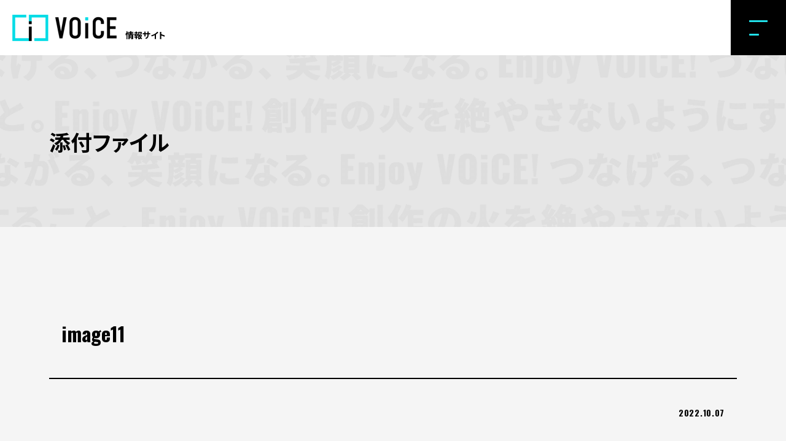

--- FILE ---
content_type: text/html; charset=UTF-8
request_url: https://info.voice-doujin.space/image11-2
body_size: 43650
content:

<!DOCTYPE html>
<html dir="ltr" lang="ja"
	prefix="og: https://ogp.me/ns#" >

<head prefix="og: https://ogp.me/ns# fb: https://ogp.me/ns/fb# article: https://ogp.me/ns/article#">
<meta charset="UTF-8">
<meta name="viewport" content="width=device-width, initial-scale=1">



		<!-- All in One SEO 4.4.4 - aioseo.com -->
		<title>image11 | VOiCE 情報サイト</title>
		<meta name="robots" content="max-image-preview:large" />
		<meta name="google-site-verification" content="WMJanuaI1lJ3x3w3CaKu1Pm9thYxuLLaUz7BVC98OQk" />
		<link rel="canonical" href="https://info.voice-doujin.space/image11-2" />
		<meta name="generator" content="All in One SEO (AIOSEO) 4.4.4" />

		<!-- Google tag (gtag.js) -->
<script async src="https://www.googletagmanager.com/gtag/js?id=G-23GLP9QV55"></script>
<script>
  window.dataLayer = window.dataLayer || [];
  function gtag(){dataLayer.push(arguments);}
  gtag('js', new Date());

  gtag('config', 'G-23GLP9QV55');
  gtag('config', 'G-T2S1V9G67T'); // Cross Domain
</script>
		<meta property="og:locale" content="ja_JP" />
		<meta property="og:site_name" content="VOiCE 情報サイト" />
		<meta property="og:type" content="article" />
		<meta property="og:title" content="image11 | VOiCE 情報サイト" />
		<meta property="og:url" content="https://info.voice-doujin.space/image11-2" />
		<meta property="og:image" content="https://info.voice-doujin.space/wp-content/uploads/2022/11/voiceinfo-twittercard.jpg" />
		<meta property="og:image:secure_url" content="https://info.voice-doujin.space/wp-content/uploads/2022/11/voiceinfo-twittercard.jpg" />
		<meta property="og:image:width" content="1200" />
		<meta property="og:image:height" content="630" />
		<meta property="article:published_time" content="2022-10-07T02:38:33+00:00" />
		<meta property="article:modified_time" content="2022-10-07T02:38:33+00:00" />
		<meta name="twitter:card" content="summary_large_image" />
		<meta name="twitter:site" content="@voice_d_space21" />
		<meta name="twitter:title" content="image11 | VOiCE 情報サイト" />
		<meta name="twitter:image" content="https://info.voice-doujin.space/wp-content/uploads/2022/11/voiceinfo-twittercard.jpg" />
		<script type="application/ld+json" class="aioseo-schema">
			{"@context":"https:\/\/schema.org","@graph":[{"@type":"BreadcrumbList","@id":"https:\/\/info.voice-doujin.space\/image11-2#breadcrumblist","itemListElement":[{"@type":"ListItem","@id":"https:\/\/info.voice-doujin.space\/#listItem","position":1,"item":{"@type":"WebPage","@id":"https:\/\/info.voice-doujin.space\/","name":"\u30db\u30fc\u30e0","description":"\u4eba\u3068\u4eba\u3092\u3064\u306a\u3052\u308b\u3002 \u4eba\u3068\u4f5c\u54c1\u304c\u3064\u306a\u304c\u308b\u3002 \u307f\u3093\u306a\u304c\u7b11\u9854\u306b\u306a\u308b\u3002 VOiCE\u306f\u305d\u3093\u306a\u3064\u306a\u3052\u308b\u3001\u3064\u306a\u304c\u308b\u3001\u3042\u305d\u3079\u308b \u30aa\u30f3\u30e9\u30a4\u30f3\u5373\u58f2\u4f1a VOiCE","url":"https:\/\/info.voice-doujin.space\/"},"nextItem":"https:\/\/info.voice-doujin.space\/image11-2#listItem"},{"@type":"ListItem","@id":"https:\/\/info.voice-doujin.space\/image11-2#listItem","position":2,"item":{"@type":"WebPage","@id":"https:\/\/info.voice-doujin.space\/image11-2","name":"image11","url":"https:\/\/info.voice-doujin.space\/image11-2"},"previousItem":"https:\/\/info.voice-doujin.space\/#listItem"}]},{"@type":"ItemPage","@id":"https:\/\/info.voice-doujin.space\/image11-2#itempage","url":"https:\/\/info.voice-doujin.space\/image11-2","name":"image11 | VOiCE \u60c5\u5831\u30b5\u30a4\u30c8","inLanguage":"ja","isPartOf":{"@id":"https:\/\/info.voice-doujin.space\/#website"},"breadcrumb":{"@id":"https:\/\/info.voice-doujin.space\/image11-2#breadcrumblist"},"author":{"@id":"https:\/\/info.voice-doujin.space\/archives\/author\/kanrivoice-doujin-space#author"},"creator":{"@id":"https:\/\/info.voice-doujin.space\/archives\/author\/kanrivoice-doujin-space#author"},"datePublished":"2022-10-07T02:38:33+09:00","dateModified":"2022-10-07T02:38:33+09:00"},{"@type":"Organization","@id":"https:\/\/info.voice-doujin.space\/#organization","name":"VOiCE","url":"https:\/\/info.voice-doujin.space\/","logo":{"@type":"ImageObject","url":"https:\/\/info.voice-doujin.space\/wp-content\/uploads\/2020\/10\/favicon.ico","@id":"https:\/\/info.voice-doujin.space\/#organizationLogo"},"image":{"@id":"https:\/\/info.voice-doujin.space\/#organizationLogo"}},{"@type":"Person","@id":"https:\/\/info.voice-doujin.space\/archives\/author\/kanrivoice-doujin-space#author","url":"https:\/\/info.voice-doujin.space\/archives\/author\/kanrivoice-doujin-space","name":"\u7ba1\u7406\u8005VOICE","image":{"@type":"ImageObject","@id":"https:\/\/info.voice-doujin.space\/image11-2#authorImage","url":"https:\/\/secure.gravatar.com\/avatar\/b6559eb9644fec2571c5a1383620c9bb?s=96&d=mm&r=g","width":96,"height":96,"caption":"\u7ba1\u7406\u8005VOICE"}},{"@type":"WebSite","@id":"https:\/\/info.voice-doujin.space\/#website","url":"https:\/\/info.voice-doujin.space\/","name":"VOiCE \u60c5\u5831\u30b5\u30a4\u30c8","description":"\u3064\u306a\u3052\u308b\u3001\u3064\u306a\u304c\u308b\u3001\u3042\u305d\u3079\u308b  \u30aa\u30f3\u30e9\u30a4\u30f3\u5373\u58f2\u4f1a VOiCE","inLanguage":"ja","publisher":{"@id":"https:\/\/info.voice-doujin.space\/#organization"}}]}
		</script>
		<script type="text/javascript" >
			window.ga=window.ga||function(){(ga.q=ga.q||[]).push(arguments)};ga.l=+new Date;
			ga('create', "UA-39785108-5", 'auto');
			ga('send', 'pageview');
		</script>
		<script async src="https://www.google-analytics.com/analytics.js"></script>
		<!-- All in One SEO -->

<link rel='dns-prefetch' href='//ajax.googleapis.com' />
<link rel='stylesheet' id='wp-block-library-css' href='https://info.voice-doujin.space/wp-includes/css/dist/block-library/style.min.css?ver=6.3' type='text/css' media='all' />
<style id='wp-block-library-theme-inline-css' type='text/css'>
.wp-block-audio figcaption{color:#555;font-size:13px;text-align:center}.is-dark-theme .wp-block-audio figcaption{color:hsla(0,0%,100%,.65)}.wp-block-audio{margin:0 0 1em}.wp-block-code{border:1px solid #ccc;border-radius:4px;font-family:Menlo,Consolas,monaco,monospace;padding:.8em 1em}.wp-block-embed figcaption{color:#555;font-size:13px;text-align:center}.is-dark-theme .wp-block-embed figcaption{color:hsla(0,0%,100%,.65)}.wp-block-embed{margin:0 0 1em}.blocks-gallery-caption{color:#555;font-size:13px;text-align:center}.is-dark-theme .blocks-gallery-caption{color:hsla(0,0%,100%,.65)}.wp-block-image figcaption{color:#555;font-size:13px;text-align:center}.is-dark-theme .wp-block-image figcaption{color:hsla(0,0%,100%,.65)}.wp-block-image{margin:0 0 1em}.wp-block-pullquote{border-bottom:4px solid;border-top:4px solid;color:currentColor;margin-bottom:1.75em}.wp-block-pullquote cite,.wp-block-pullquote footer,.wp-block-pullquote__citation{color:currentColor;font-size:.8125em;font-style:normal;text-transform:uppercase}.wp-block-quote{border-left:.25em solid;margin:0 0 1.75em;padding-left:1em}.wp-block-quote cite,.wp-block-quote footer{color:currentColor;font-size:.8125em;font-style:normal;position:relative}.wp-block-quote.has-text-align-right{border-left:none;border-right:.25em solid;padding-left:0;padding-right:1em}.wp-block-quote.has-text-align-center{border:none;padding-left:0}.wp-block-quote.is-large,.wp-block-quote.is-style-large,.wp-block-quote.is-style-plain{border:none}.wp-block-search .wp-block-search__label{font-weight:700}.wp-block-search__button{border:1px solid #ccc;padding:.375em .625em}:where(.wp-block-group.has-background){padding:1.25em 2.375em}.wp-block-separator.has-css-opacity{opacity:.4}.wp-block-separator{border:none;border-bottom:2px solid;margin-left:auto;margin-right:auto}.wp-block-separator.has-alpha-channel-opacity{opacity:1}.wp-block-separator:not(.is-style-wide):not(.is-style-dots){width:100px}.wp-block-separator.has-background:not(.is-style-dots){border-bottom:none;height:1px}.wp-block-separator.has-background:not(.is-style-wide):not(.is-style-dots){height:2px}.wp-block-table{margin:0 0 1em}.wp-block-table td,.wp-block-table th{word-break:normal}.wp-block-table figcaption{color:#555;font-size:13px;text-align:center}.is-dark-theme .wp-block-table figcaption{color:hsla(0,0%,100%,.65)}.wp-block-video figcaption{color:#555;font-size:13px;text-align:center}.is-dark-theme .wp-block-video figcaption{color:hsla(0,0%,100%,.65)}.wp-block-video{margin:0 0 1em}.wp-block-template-part.has-background{margin-bottom:0;margin-top:0;padding:1.25em 2.375em}
</style>
<link rel='stylesheet' id='editorskit-frontend-css' href='https://info.voice-doujin.space/wp-content/plugins/block-options/build/style.build.css?ver=new' type='text/css' media='all' />
<style id='classic-theme-styles-inline-css' type='text/css'>
/*! This file is auto-generated */
.wp-block-button__link{color:#fff;background-color:#32373c;border-radius:9999px;box-shadow:none;text-decoration:none;padding:calc(.667em + 2px) calc(1.333em + 2px);font-size:1.125em}.wp-block-file__button{background:#32373c;color:#fff;text-decoration:none}
</style>
<style id='global-styles-inline-css' type='text/css'>
body{--wp--preset--color--black: #000000;--wp--preset--color--cyan-bluish-gray: #abb8c3;--wp--preset--color--white: #ffffff;--wp--preset--color--pale-pink: #f78da7;--wp--preset--color--vivid-red: #cf2e2e;--wp--preset--color--luminous-vivid-orange: #ff6900;--wp--preset--color--luminous-vivid-amber: #fcb900;--wp--preset--color--light-green-cyan: #7bdcb5;--wp--preset--color--vivid-green-cyan: #00d084;--wp--preset--color--pale-cyan-blue: #8ed1fc;--wp--preset--color--vivid-cyan-blue: #0693e3;--wp--preset--color--vivid-purple: #9b51e0;--wp--preset--color--default: #000000;--wp--preset--color--primary: #21e0e9;--wp--preset--color--secondary: #ff3366;--wp--preset--color--bg-primary: #f5f5f5;--wp--preset--color--bg-secondary: #ffffff;--wp--preset--color--bg-tertiary: #e6e6e6;--wp--preset--gradient--vivid-cyan-blue-to-vivid-purple: linear-gradient(135deg,rgba(6,147,227,1) 0%,rgb(155,81,224) 100%);--wp--preset--gradient--light-green-cyan-to-vivid-green-cyan: linear-gradient(135deg,rgb(122,220,180) 0%,rgb(0,208,130) 100%);--wp--preset--gradient--luminous-vivid-amber-to-luminous-vivid-orange: linear-gradient(135deg,rgba(252,185,0,1) 0%,rgba(255,105,0,1) 100%);--wp--preset--gradient--luminous-vivid-orange-to-vivid-red: linear-gradient(135deg,rgba(255,105,0,1) 0%,rgb(207,46,46) 100%);--wp--preset--gradient--very-light-gray-to-cyan-bluish-gray: linear-gradient(135deg,rgb(238,238,238) 0%,rgb(169,184,195) 100%);--wp--preset--gradient--cool-to-warm-spectrum: linear-gradient(135deg,rgb(74,234,220) 0%,rgb(151,120,209) 20%,rgb(207,42,186) 40%,rgb(238,44,130) 60%,rgb(251,105,98) 80%,rgb(254,248,76) 100%);--wp--preset--gradient--blush-light-purple: linear-gradient(135deg,rgb(255,206,236) 0%,rgb(152,150,240) 100%);--wp--preset--gradient--blush-bordeaux: linear-gradient(135deg,rgb(254,205,165) 0%,rgb(254,45,45) 50%,rgb(107,0,62) 100%);--wp--preset--gradient--luminous-dusk: linear-gradient(135deg,rgb(255,203,112) 0%,rgb(199,81,192) 50%,rgb(65,88,208) 100%);--wp--preset--gradient--pale-ocean: linear-gradient(135deg,rgb(255,245,203) 0%,rgb(182,227,212) 50%,rgb(51,167,181) 100%);--wp--preset--gradient--electric-grass: linear-gradient(135deg,rgb(202,248,128) 0%,rgb(113,206,126) 100%);--wp--preset--gradient--midnight: linear-gradient(135deg,rgb(2,3,129) 0%,rgb(40,116,252) 100%);--wp--preset--font-size--small: 13px;--wp--preset--font-size--medium: 20px;--wp--preset--font-size--large: 36px;--wp--preset--font-size--x-large: 42px;--wp--preset--spacing--20: 0.44rem;--wp--preset--spacing--30: 0.67rem;--wp--preset--spacing--40: 1rem;--wp--preset--spacing--50: 1.5rem;--wp--preset--spacing--60: 2.25rem;--wp--preset--spacing--70: 3.38rem;--wp--preset--spacing--80: 5.06rem;--wp--preset--shadow--natural: 6px 6px 9px rgba(0, 0, 0, 0.2);--wp--preset--shadow--deep: 12px 12px 50px rgba(0, 0, 0, 0.4);--wp--preset--shadow--sharp: 6px 6px 0px rgba(0, 0, 0, 0.2);--wp--preset--shadow--outlined: 6px 6px 0px -3px rgba(255, 255, 255, 1), 6px 6px rgba(0, 0, 0, 1);--wp--preset--shadow--crisp: 6px 6px 0px rgba(0, 0, 0, 1);}:where(.is-layout-flex){gap: 0.5em;}:where(.is-layout-grid){gap: 0.5em;}body .is-layout-flow > .alignleft{float: left;margin-inline-start: 0;margin-inline-end: 2em;}body .is-layout-flow > .alignright{float: right;margin-inline-start: 2em;margin-inline-end: 0;}body .is-layout-flow > .aligncenter{margin-left: auto !important;margin-right: auto !important;}body .is-layout-constrained > .alignleft{float: left;margin-inline-start: 0;margin-inline-end: 2em;}body .is-layout-constrained > .alignright{float: right;margin-inline-start: 2em;margin-inline-end: 0;}body .is-layout-constrained > .aligncenter{margin-left: auto !important;margin-right: auto !important;}body .is-layout-constrained > :where(:not(.alignleft):not(.alignright):not(.alignfull)){max-width: var(--wp--style--global--content-size);margin-left: auto !important;margin-right: auto !important;}body .is-layout-constrained > .alignwide{max-width: var(--wp--style--global--wide-size);}body .is-layout-flex{display: flex;}body .is-layout-flex{flex-wrap: wrap;align-items: center;}body .is-layout-flex > *{margin: 0;}body .is-layout-grid{display: grid;}body .is-layout-grid > *{margin: 0;}:where(.wp-block-columns.is-layout-flex){gap: 2em;}:where(.wp-block-columns.is-layout-grid){gap: 2em;}:where(.wp-block-post-template.is-layout-flex){gap: 1.25em;}:where(.wp-block-post-template.is-layout-grid){gap: 1.25em;}.has-black-color{color: var(--wp--preset--color--black) !important;}.has-cyan-bluish-gray-color{color: var(--wp--preset--color--cyan-bluish-gray) !important;}.has-white-color{color: var(--wp--preset--color--white) !important;}.has-pale-pink-color{color: var(--wp--preset--color--pale-pink) !important;}.has-vivid-red-color{color: var(--wp--preset--color--vivid-red) !important;}.has-luminous-vivid-orange-color{color: var(--wp--preset--color--luminous-vivid-orange) !important;}.has-luminous-vivid-amber-color{color: var(--wp--preset--color--luminous-vivid-amber) !important;}.has-light-green-cyan-color{color: var(--wp--preset--color--light-green-cyan) !important;}.has-vivid-green-cyan-color{color: var(--wp--preset--color--vivid-green-cyan) !important;}.has-pale-cyan-blue-color{color: var(--wp--preset--color--pale-cyan-blue) !important;}.has-vivid-cyan-blue-color{color: var(--wp--preset--color--vivid-cyan-blue) !important;}.has-vivid-purple-color{color: var(--wp--preset--color--vivid-purple) !important;}.has-black-background-color{background-color: var(--wp--preset--color--black) !important;}.has-cyan-bluish-gray-background-color{background-color: var(--wp--preset--color--cyan-bluish-gray) !important;}.has-white-background-color{background-color: var(--wp--preset--color--white) !important;}.has-pale-pink-background-color{background-color: var(--wp--preset--color--pale-pink) !important;}.has-vivid-red-background-color{background-color: var(--wp--preset--color--vivid-red) !important;}.has-luminous-vivid-orange-background-color{background-color: var(--wp--preset--color--luminous-vivid-orange) !important;}.has-luminous-vivid-amber-background-color{background-color: var(--wp--preset--color--luminous-vivid-amber) !important;}.has-light-green-cyan-background-color{background-color: var(--wp--preset--color--light-green-cyan) !important;}.has-vivid-green-cyan-background-color{background-color: var(--wp--preset--color--vivid-green-cyan) !important;}.has-pale-cyan-blue-background-color{background-color: var(--wp--preset--color--pale-cyan-blue) !important;}.has-vivid-cyan-blue-background-color{background-color: var(--wp--preset--color--vivid-cyan-blue) !important;}.has-vivid-purple-background-color{background-color: var(--wp--preset--color--vivid-purple) !important;}.has-black-border-color{border-color: var(--wp--preset--color--black) !important;}.has-cyan-bluish-gray-border-color{border-color: var(--wp--preset--color--cyan-bluish-gray) !important;}.has-white-border-color{border-color: var(--wp--preset--color--white) !important;}.has-pale-pink-border-color{border-color: var(--wp--preset--color--pale-pink) !important;}.has-vivid-red-border-color{border-color: var(--wp--preset--color--vivid-red) !important;}.has-luminous-vivid-orange-border-color{border-color: var(--wp--preset--color--luminous-vivid-orange) !important;}.has-luminous-vivid-amber-border-color{border-color: var(--wp--preset--color--luminous-vivid-amber) !important;}.has-light-green-cyan-border-color{border-color: var(--wp--preset--color--light-green-cyan) !important;}.has-vivid-green-cyan-border-color{border-color: var(--wp--preset--color--vivid-green-cyan) !important;}.has-pale-cyan-blue-border-color{border-color: var(--wp--preset--color--pale-cyan-blue) !important;}.has-vivid-cyan-blue-border-color{border-color: var(--wp--preset--color--vivid-cyan-blue) !important;}.has-vivid-purple-border-color{border-color: var(--wp--preset--color--vivid-purple) !important;}.has-vivid-cyan-blue-to-vivid-purple-gradient-background{background: var(--wp--preset--gradient--vivid-cyan-blue-to-vivid-purple) !important;}.has-light-green-cyan-to-vivid-green-cyan-gradient-background{background: var(--wp--preset--gradient--light-green-cyan-to-vivid-green-cyan) !important;}.has-luminous-vivid-amber-to-luminous-vivid-orange-gradient-background{background: var(--wp--preset--gradient--luminous-vivid-amber-to-luminous-vivid-orange) !important;}.has-luminous-vivid-orange-to-vivid-red-gradient-background{background: var(--wp--preset--gradient--luminous-vivid-orange-to-vivid-red) !important;}.has-very-light-gray-to-cyan-bluish-gray-gradient-background{background: var(--wp--preset--gradient--very-light-gray-to-cyan-bluish-gray) !important;}.has-cool-to-warm-spectrum-gradient-background{background: var(--wp--preset--gradient--cool-to-warm-spectrum) !important;}.has-blush-light-purple-gradient-background{background: var(--wp--preset--gradient--blush-light-purple) !important;}.has-blush-bordeaux-gradient-background{background: var(--wp--preset--gradient--blush-bordeaux) !important;}.has-luminous-dusk-gradient-background{background: var(--wp--preset--gradient--luminous-dusk) !important;}.has-pale-ocean-gradient-background{background: var(--wp--preset--gradient--pale-ocean) !important;}.has-electric-grass-gradient-background{background: var(--wp--preset--gradient--electric-grass) !important;}.has-midnight-gradient-background{background: var(--wp--preset--gradient--midnight) !important;}.has-small-font-size{font-size: var(--wp--preset--font-size--small) !important;}.has-medium-font-size{font-size: var(--wp--preset--font-size--medium) !important;}.has-large-font-size{font-size: var(--wp--preset--font-size--large) !important;}.has-x-large-font-size{font-size: var(--wp--preset--font-size--x-large) !important;}
.wp-block-navigation a:where(:not(.wp-element-button)){color: inherit;}
:where(.wp-block-post-template.is-layout-flex){gap: 1.25em;}:where(.wp-block-post-template.is-layout-grid){gap: 1.25em;}
:where(.wp-block-columns.is-layout-flex){gap: 2em;}:where(.wp-block-columns.is-layout-grid){gap: 2em;}
.wp-block-pullquote{font-size: 1.5em;line-height: 1.6;}
</style>
<link rel='stylesheet' id='pb-accordion-blocks-style-css' href='https://info.voice-doujin.space/wp-content/plugins/accordion-blocks/build/index.css?ver=1.5.0' type='text/css' media='all' />
<link rel='stylesheet' id='contact-form-7-css' href='https://info.voice-doujin.space/wp-content/plugins/contact-form-7/includes/css/styles.css?ver=5.8' type='text/css' media='all' />
<link rel='stylesheet' id='voice-vren-form-css' href='https://info.voice-doujin.space/wp-content/plugins/voice-vren-form/public/css/voice-vren-form-public.css?ver=1.0.0' type='text/css' media='all' />
<link rel='stylesheet' id='cf7cf-style-css' href='https://info.voice-doujin.space/wp-content/plugins/cf7-conditional-fields/style.css?ver=2.3.10' type='text/css' media='all' />
<link rel='stylesheet' id='style-css' href='https://info.voice-doujin.space/wp-content/themes/voiceportal2022/assets/css/app.css?ver=1287218522' type='text/css' media='all' />
<link rel='stylesheet' id='event-cards-css' href='https://info.voice-doujin.space/wp-content/themes/voiceportal2022/assets/css/api-event-cards.css?ver=1747700635' type='text/css' media='all' />
<link rel='stylesheet' id='custom-style-css' href='https://info.voice-doujin.space/wp-content/themes/voiceportal2022/assets/css/custom.css?ver=419610897' type='text/css' media='all' />
<!--n2css--><script type='text/javascript' src='https://ajax.googleapis.com/ajax/libs/jquery/3.5.1/jquery.min.js' id='jquery-js'></script>
<script type='text/javascript' src='https://info.voice-doujin.space/wp-content/plugins/voice-vren-form/public/js/voice-vren-form-public.js?ver=1.0.0' id='voice-vren-form-js'></script>
<script type='text/javascript' src='https://info.voice-doujin.space/wp-content/themes/voiceportal2022/assets/js/app.js?ver=467771301' id='script-js'></script>
<link rel="https://api.w.org/" href="https://info.voice-doujin.space/wp-json/" /><link rel="alternate" type="application/json" href="https://info.voice-doujin.space/wp-json/wp/v2/media/4720" /><link rel="alternate" type="application/json+oembed" href="https://info.voice-doujin.space/wp-json/oembed/1.0/embed?url=https%3A%2F%2Finfo.voice-doujin.space%2Fimage11-2" />
<link rel="alternate" type="text/xml+oembed" href="https://info.voice-doujin.space/wp-json/oembed/1.0/embed?url=https%3A%2F%2Finfo.voice-doujin.space%2Fimage11-2&#038;format=xml" />
<link rel="icon" href="https://info.voice-doujin.space/wp-content/uploads/2020/10/favicon.ico" sizes="32x32" />
<link rel="icon" href="https://info.voice-doujin.space/wp-content/uploads/2020/10/favicon.ico" sizes="192x192" />
<link rel="apple-touch-icon" href="https://info.voice-doujin.space/wp-content/uploads/2020/10/favicon.ico" />
<meta name="msapplication-TileImage" content="https://info.voice-doujin.space/wp-content/uploads/2020/10/favicon.ico" />
		<style type="text/css" id="wp-custom-css">
			.metahoo-rebox{
 display: flex;
}
@media screen and (max-width: 560px) {
 .metaho-rebox{
  flex-direction: column;　/* 積み重なるように配置 */
 }
}
@media screen and (max-width: 560px) {
.order1 {
  order: 1;　/*上から1番目に表示*/
}
.order2 {
  order: 2;　/*上から2番目に表示*/
}
.order3 {
  order: 3;　/*上から3番目に表示*/
}
.order4 {
  order: 4;　/*上から4番目に表示*/
}
}
.vren-contents{
  width: 90%;
  max-width: 2220px;
  margin-left: auto;
  margin-right: auto;

}		</style>
		
</head>

<body class="attachment-template-default single single-attachment postid-4720 attachmentid-4720 attachment-jpeg wp-embed-responsive attachment is-front-end">

<!-- wrapper -->
<div class="wrapper">

<!-- header -->
<header role="banner" class="header js-header">

	<!-- header-inner -->
	<div class="header-inner">

    <!-- header-logo -->
          <p class="header-logo">
        <a href="https://info.voice-doujin.space" class="header-logo__inner">
          <img src="https://info.voice-doujin.space/wp-content/themes/voiceportal2022/assets/images/common/logo_voice.png" alt="VOiCE" class="header-logo__image">
          <span class="header-logo__text">情報サイト</span>
        </a>
      </p>
        <!-- /header-logo -->

    <!-- header-hamburger-button -->
    <button type="button" role="button" aria-label="メニューを開く" class="header-hamburger js-header-hamburger">
      <span class="header-hamburger__inner">
        <i class="header-hamburger__bar"></i>
        <i class="header-hamburger__bar"></i>
        <i class="header-hamburger__bar"></i>
      </span>
    </button>
    <!-- /header-hamburger-button -->

		<!-- header-nav -->
    <nav class="header-nav">
      <div class="header-nav-inner js-header-nav-inner">
        <div class="inner">
          
<div class="menu-header">
  <div class="menu-header-column">
    <div class="menu-header-item">
      <a href="https://info.voice-doujin.space/ability" class="menu-header-item__link">VOiCEを知る</a>
    </div>
    <div class="menu-header-item">
      <a href="https://info.voice-doujin.space/getstart" class="menu-header-item__link">VOiCEを始める</a>
      <div class="menu-header-child">
          <div class="menu-header-child-item">
            <a href="https://info.voice-doujin.space/getstart/getstart-general" class="menu-header-child-item__link">一般参加編</a>
          </div>
          <div class="menu-header-child-item">
            <a href="https://info.voice-doujin.space/getstart/getstart-circle" class="menu-header-child-item__link">サークル参加編</a>
          </div>
          <div class="menu-header-child-item">
            <a href="https://info.voice-doujin.space/getstart/getstart-event-vr" class="menu-header-child-item__link">VRイベント主催編</a>
          </div>
          <div class="menu-header-child-item">
            <a href="https://info.voice-doujin.space/getstart/getstart-event-web" class="menu-header-child-item__link">Webイベント主催編</a>
          </div>
      </div>
    </div>
    <div class="menu-header-item">
      <a href="https://info.voice-doujin.space/metaho" class="menu-header-item__link">VR空間提供サービス「メタホ」</a>
    </div>
    <div class="menu-header-item">
      <a href="https://info.voice-doujin.space/circleshop" class="menu-header-item__link">サークルShopページの作り方</a>
    </div>
  </div>
  <div class="menu-header-column">
    <div class="menu-header-item">
      <a href="https://info.voice-doujin.space/usage" class="menu-header-item__link">いろいろな使い方</a>
    </div>
    <div class="menu-header-item">
      <a href="https://info.voice-doujin.space/report" class="menu-header-item__link">イベントレポート</a>
    </div>
    <div class="menu-header-item">
      <a href="https://info.voice-doujin.space/reviews" class="menu-header-item__link">お客様の声</a>
    </div>
    <div class="menu-header-item">
      <a href="https://info.voice-doujin.space/price" class="menu-header-item__link">ご利用料金</a>
      <div class="menu-header-child">
          <div class="menu-header-child-item">
            <a href="https://info.voice-doujin.space/ticket" class="menu-header-child-item__link">各種VOiCEご支援について</a>
          </div>
      </div>
    </div>
  </div>
  <div class="menu-header-column">
    <div class="menu-header-item">
      <a href="https://info.voice-doujin.space/archive" class="menu-header-item__link">ニュース一覧</a>
    </div>
    <div class="menu-header-item">
      <a href="https://info.voice-doujin.space/faculty" class="menu-header-item__link">機能追加一覧</a>
    </div>
    <div class="menu-header-item">
      <a href="https://info.voice-doujin.space/contact" class="menu-header-item__link">お問い合わせ</a>
      <div class="menu-header-child">
          <div class="menu-header-child-item">
            <a href="https://info.voice-doujin.space/contact/inquiry" class="menu-header-child-item__link">お問い合わせフォーム</a>
          </div>
      </div>
    </div>
    <div class="menu-header-item">
      <a href="https://info.voice-doujin.space/faq" class="menu-header-item__link">よくあるご質問</a>
    </div>
  </div>
  <div class="menu-header-column">
    <div class="menu-header-item">
      <span class="menu-header-item__link">VOiCEに参加する</span>
      <div class="menu-header-child">
          <div class="menu-header-child-item">
            <a href="https://platform.voice-doujin.space/" target="_blank" rel="noopener" class="menu-header-child-item__link">イベントに参加する</a>
          </div>
          <div class="menu-header-child-item">
            <a href="https://platform.voice-doujin.space/circles" target="_blank" rel="noopener" class="menu-header-child-item__link">サークルShopページを見る</a>
          </div>
          <div class="menu-header-child-item">
            <a href="https://info.voice-doujin.space/metaho" class="menu-header-child-item__link">メタホを使う</a>
          </div>
      </div>
    </div>
    <div class="menu-header-links">
      <a href="https://note.com/voice_engi" target="_blank" rel="noopener" class="menu-header-link"><i class="icon-note"></i></a>
      <a href="https://twitter.com/voice_d_space21" target="_blank" rel="noopener" class="menu-header-link"><i class="icon-twitter"></i></a>
      <a href="https://voiceengi.fanbox.cc/" target="_blank" rel="noopener" class="menu-header-link menu-header-link--fanbox"><i class="icon-fanbox"></i></a>
    </div>
  </div>
</div>        </div>
      </div>
    </nav>
		<!-- /header-nav -->

	</div>
	<!-- /header-inner -->

</header>
<!-- / header -->
<!-- main -->
<main role="main" class="content">

  <!-- content header -->
  <div class="content-header">
    
		<div class="page-title">
    <div class="page-title__background"></div>
		<div class="inner">
							<h2 class="page-title__text heading-1">添付ファイル</h2>
					</div>
	</div>
  </div>
  <!-- /content header -->

			
			<!-- content body -->
			<div class="content-body">
        <div class="inner">
            <div class="post-header">
              <h1 class="post-title">image11</h1>
              <div class="post-meta">

                
                                                            <div class="post-categories">
                                              </div>
                  
                <time datetime="2022-10-07" class="post-date">2022.10.07</time>
              </div>
            </div>
        </div>

        <div class="inner inner--s">
            <!-- post-eyecatch -->
                        <!-- /post-eyecatch -->

            
          <div class="spacer-top-l">

            <div class="post-content">
              <p class="attachment"><a href='https://info.voice-doujin.space/wp-content/uploads/2022/10/image11-1.jpg'><img width="300" height="154" src="https://info.voice-doujin.space/wp-content/uploads/2022/10/image11-1-300x154.jpg" class="attachment-medium size-medium" alt="" decoding="async" srcset="https://info.voice-doujin.space/wp-content/uploads/2022/10/image11-1-300x154.jpg 300w, https://info.voice-doujin.space/wp-content/uploads/2022/10/image11-1-1024x526.jpg 1024w, https://info.voice-doujin.space/wp-content/uploads/2022/10/image11-1-768x395.jpg 768w, https://info.voice-doujin.space/wp-content/uploads/2022/10/image11-1-1536x789.jpg 1536w, https://info.voice-doujin.space/wp-content/uploads/2022/10/image11-1.jpg 1687w" sizes="(max-width: 300px) 100vw, 300px" /></a></p>
            </div>

            <div class="post-back-archive">
                              <a href="https://info.voice-doujin.space/archive" class="button-round button-round--blue">お知らせ一覧</a>
                          </div>

          </div>

        </div>
			</div>
			<!-- /content body -->

      <!-- breadcrumb -->
      <div class="breadcrumb-wrapper">
        <div class="inner inner--full-sp">
          
<nav class="breadcrumb">
	<ol class="breadcrumb__list" itemscope itemtype="http://schema.org/BreadcrumbList"><li class="breadcrumb__item breadcrumb__item--home" itemprop="itemListElement" itemscope itemtype="http://schema.org/ListItem"><a href="https://info.voice-doujin.space" itemprop="item"><span  itemprop="name"><i class="icon-home"></i>HOME</span></a><meta itemprop="position" content="1"></li><li class="breadcrumb__item breadcrumb__item--current" itemprop="itemListElement" itemscope itemtype="http://schema.org/ListItem"><a href="https://info.voice-doujin.space/image11-2" itemprop="item"><span itemprop="name"><strong>image11</strong></span></a><meta itemprop="position" content="2"></li></ol></nav>        </div>
      </div>
      <!-- /breadcrumb -->

			
</main>
<!-- / main -->


<!-- cta-footer -->
<div class="cta-footer">
  <div class="cta-footer-backgroud"></div>
  <div class="inner">
    <h3 class="cta-footer-heading">さっそくVOiCEを楽しむ！</h3>
    <div class="cta-footer-buttons">
      <a href="https://platform.voice-doujin.space/" target="_blank" rel="noopener" class="cta-footer-button"><span>イベントページを見に行く<i class="icon-caret-right"></i></span></a>
      <a href="https://platform.voice-doujin.space/event/demoevent" target="_blank" rel="noopener" class="cta-footer-button cta-footer-button--vr"><span>デモイベントを見に行く<i class="icon-caret-right"></i></span></a>
    </div>
  </div>
</div>
<!-- /cta-footer -->

<!-- footer -->
<footer role="contentinfo" class="footer js-footer">

  <!-- footer-top -->
  <div class="footer-top">
    <div class="inner">

      
<!-- footer-nav -->
<div class="footer-nav">
  <div class="menu-footer">
    <div class="menu-footer-column">
      <div class="menu-footer-item">
        <a href="https://info.voice-doujin.space/ability" class="menu-footer-item__link">VOiCEを知る</a>
      </div>
      <div class="menu-footer-item">
        <a href="https://info.voice-doujin.space/getstart" class="menu-footer-item__link">VOiCEを始める</a>
        <div class="menu-footer-child">
            <div class="menu-footer-child-item">
              <a href="https://info.voice-doujin.space/getstart/getstart-general" class="menu-footer-child-item__link">一般参加編</a>
            </div>
            <div class="menu-footer-child-item">
              <a href="https://info.voice-doujin.space/getstart/getstart-circle" class="menu-footer-child-item__link">サークル参加編</a>
            </div>
            <div class="menu-footer-child-item">
              <a href="https://info.voice-doujin.space/getstart/getstart-event-vr" class="menu-footer-child-item__link">VRイベント主催編</a>
            </div>
            <div class="menu-footer-child-item">
              <a href="https://info.voice-doujin.space/getstart/getstart-event-web" class="menu-footer-child-item__link">Webイベント主催編</a>
            </div>
        </div>
      </div>
      <div class="menu-footer-item">
        <a href="https://info.voice-doujin.space/metaho" class="menu-footer-item__link">VR空間提供サービス「メタホ」</a>
      </div>
      <div class="menu-footer-item">
        <a href="https://info.voice-doujin.space/circleshop" class="menu-footer-item__link">サークルShopページの作り方</a>
      </div>
    </div>
    <div class="menu-footer-column">
      <div class="menu-footer-item">
        <a href="https://info.voice-doujin.space/usage" class="menu-footer-item__link">いろいろな使い方</a>
      </div>
      <div class="menu-footer-item">
        <a href="https://info.voice-doujin.space/report" class="menu-footer-item__link">イベントレポート</a>
      </div>
      <div class="menu-footer-item">
        <a href="https://info.voice-doujin.space/reviews" class="menu-footer-item__link">お客様の声</a>
      </div>
      <div class="menu-footer-item">
        <a href="https://info.voice-doujin.space/price" class="menu-footer-item__link">ご利用料金</a>
        <div class="menu-footer-child">
            <div class="menu-footer-child-item">
              <a href="https://info.voice-doujin.space/ticket" class="menu-footer-child-item__link">各種VOiCEご支援について</a>
            </div>
        </div>
      </div>
    </div>
    <div class="menu-footer-column">
      <div class="menu-footer-item">
        <a href="https://info.voice-doujin.space/archive" class="menu-footer-item__link">ニュース一覧</a>
      </div>
      <div class="menu-footer-item">
        <a href="https://info.voice-doujin.space/faculty" class="menu-footer-item__link">機能追加一覧</a>
      </div>
      <div class="menu-footer-item">
        <a href="https://info.voice-doujin.space/contact" class="menu-footer-item__link">お問い合わせ</a>
        <div class="menu-footer-child">
            <div class="menu-footer-child-item">
              <a href="https://info.voice-doujin.space/contact/inquiry" class="menu-footer-child-item__link">お問い合わせフォーム</a>
            </div>
        </div>
      </div>
      <div class="menu-footer-item">
        <a href="https://info.voice-doujin.space/faq" class="menu-footer-item__link">よくあるご質問</a>
      </div>
    </div>
    <div class="menu-footer-column">
      <div class="menu-footer-item">
        <span class="menu-footer-item__link">VOiCEに参加する</span>
        <div class="menu-footer-child">
            <div class="menu-footer-child-item">
              <a href="https://platform.voice-doujin.space/" target="_blank" rel="noopener" class="menu-footer-child-item__link">イベントに参加する</a>
            </div>
            <div class="menu-footer-child-item">
              <a href="https://platform.voice-doujin.space/circles" target="_blank" rel="noopener" class="menu-footer-child-item__link">サークルShopページを見る</a>
            </div>
            <div class="menu-footer-child-item">
              <a href="https://info.voice-doujin.space/metaho" class="menu-footer-child-item__link">メタホを使う</a>
            </div>
        </div>
      </div>
    </div>
  </div>
</div>
<!-- /footer-nav -->

<!-- footer-nav-sub -->
<div class="footer-nav-sub">
  <div class="menu-footer-sub">
    <div class="menu-footer-sub-item">
      <a href="https://info.voice-doujin.space/company" class="menu-footer-sub-item__link">運営会社</a>
    </div>
    <div class="menu-footer-sub-item">
      <a href="https://info.voice-doujin.space/convention" class="menu-footer-sub-item__link">利用規約</a>
    </div>
    <div class="menu-footer-sub-item">
      <a href="https://info.voice-doujin.space/legal" class="menu-footer-sub-item__link">特定商取引法に基づく表示</a>
    </div>
    <div class="menu-footer-sub-item">
      <a href="https://info.voice-doujin.space/privacy" class="menu-footer-sub-item__link">プライバシーポリシー</a>
    </div>
    <div class="menu-footer-sub-item">
      <a href="https://info.voice-doujin.space/policy" class="menu-footer-sub-item__link">メディアポリシー</a>
    </div>
    <div class="menu-footer-sub-item">
      <!-- <a href="https://info.voice-doujin.space/map" class="menu-footer-sub-item__link">サイトマップ</a> -->
    </div>
  </div>
</div>
<!-- /footer-nav-sub -->
    </div>
  </div>
  <!-- /footer-top -->

  <!-- footer-banner -->
  <div class="footer-banner">
    <div class="inner">

      <div class="footer-banner-inner">
        <div class="footer-banner-item footer-banner-item--voice">
          <a href="https://platform.voice-doujin.space/" target="_blank" rel="noopener" class="footer-banner-item__link">
            <div class="footer-banner-item__logo">
              <img src="https://info.voice-doujin.space/wp-content/themes/voiceportal2022/assets/images/common/logo_voice_invert.png" alt="VOiCE">
            </div>
            <p class="footer-banner-item__description">オンライン同人イベントの主催や一般・サークル参加はもちろん、サイト内でイベント参加者様同士の交流もできます。</p>
          </a>
        </div>
        <div class="footer-banner-item footer-banner-item--voicevr">
          <a href="https://vr.voice-doujin.space/" target="_blank" rel="noopener" class="footer-banner-item__link">
            <div class="footer-banner-item__logo">
              <img src="https://info.voice-doujin.space/wp-content/themes/voiceportal2022/assets/images/common/logo_voicevr_invert.png" alt="VOiCE VR">
            </div>
            <p class="footer-banner-item__description">VOiCEのオンライン同人イベントでは、ブラウザで簡単にVR会場を併設・入場できます。<br>こちらはVR会場での遊び方や、VR付きイベントの主催・参加方法など、VRに関する情報をまとめたサイトです。</p>
          </a>
        </div>
      </div>

    </div>
  </div>
  <!-- /footer-banner -->

  <!-- footer-bottom -->
  <div class="footer-bottom">
    <div class="inner">

      <!-- footer-logo -->
      <p class="footer-logo">
        <a href="https://info.voice-doujin.space" class="footer-logo__inner">
          <img src="https://info.voice-doujin.space/wp-content/themes/voiceportal2022/assets/images/common/logo_voice_invert.png" alt="VOiCE" class="footer-logo__image">
          <span class="footer-logo__text">情報サイト</span>
        </a>
      </p>
      <!-- /footer-logo -->

      <!-- footer-links -->
      <div class="footer-links">
        <a href="https://note.com/voice_engi" target="_blank" rel="noopener" class="footer-link"><i class="icon-note"></i></a>
        <a href="https://twitter.com/voice_d_space21" target="_blank" rel="noopener" class="footer-link"><i class="icon-twitter"></i></a>
        <a href="https://voiceengi.fanbox.cc/" target="_blank" rel="noopener" class="footer-link footer-link--fanbox"><i class="icon-fanbox"></i></a>
      </div>
      <!-- /footer-links -->

      <!-- footer-copyright -->
      <div class="footer-copyright">
        <small class="footer-copyright__text">&copy; 2022 VOiCE ALL RIGHTS RESERVED.</small>
      </div>
      <!-- /footer-copyright -->

    </div>
  </div>
  <!-- /footer-bottom -->

</footer>
<!-- / footer -->

</div>
<!-- /wrapper -->

<script type='text/javascript' src='https://info.voice-doujin.space/wp-content/plugins/accordion-blocks/js/accordion-blocks.min.js?ver=1.5.0' id='pb-accordion-blocks-frontend-script-js'></script>
<script type='text/javascript' src='https://info.voice-doujin.space/wp-content/plugins/contact-form-7/includes/swv/js/index.js?ver=5.8' id='swv-js'></script>
<script type='text/javascript' id='contact-form-7-js-extra'>
/* <![CDATA[ */
var wpcf7 = {"api":{"root":"https:\/\/info.voice-doujin.space\/wp-json\/","namespace":"contact-form-7\/v1"},"cached":"1"};
/* ]]> */
</script>
<script type='text/javascript' src='https://info.voice-doujin.space/wp-content/plugins/contact-form-7/includes/js/index.js?ver=5.8' id='contact-form-7-js'></script>
<script type='text/javascript' id='wpcf7cf-scripts-js-extra'>
/* <![CDATA[ */
var wpcf7cf_global_settings = {"ajaxurl":"https:\/\/info.voice-doujin.space\/wp-admin\/admin-ajax.php"};
/* ]]> */
</script>
<script type='text/javascript' src='https://info.voice-doujin.space/wp-content/plugins/cf7-conditional-fields/js/scripts.js?ver=2.3.10' id='wpcf7cf-scripts-js'></script>
<script type='text/javascript' src='https://www.google.com/recaptcha/api.js?render=6LcLitsZAAAAAEBvf4EP0Y5CXxqSZBxTxlc-onE6&#038;ver=3.0' id='google-recaptcha-js'></script>
<script type='text/javascript' src='https://info.voice-doujin.space/wp-includes/js/dist/vendor/wp-polyfill-inert.min.js?ver=3.1.2' id='wp-polyfill-inert-js'></script>
<script type='text/javascript' src='https://info.voice-doujin.space/wp-includes/js/dist/vendor/regenerator-runtime.min.js?ver=0.13.11' id='regenerator-runtime-js'></script>
<script type='text/javascript' src='https://info.voice-doujin.space/wp-includes/js/dist/vendor/wp-polyfill.min.js?ver=3.15.0' id='wp-polyfill-js'></script>
<script type='text/javascript' id='wpcf7-recaptcha-js-extra'>
/* <![CDATA[ */
var wpcf7_recaptcha = {"sitekey":"6LcLitsZAAAAAEBvf4EP0Y5CXxqSZBxTxlc-onE6","actions":{"homepage":"homepage","contactform":"contactform"}};
/* ]]> */
</script>
<script type='text/javascript' src='https://info.voice-doujin.space/wp-content/plugins/contact-form-7/modules/recaptcha/index.js?ver=5.8' id='wpcf7-recaptcha-js'></script>

</body>
</html>
<!-- Dynamic page generated in 0.532 seconds. -->
<!-- Cached page generated by WP-Super-Cache on 2026-01-21 09:05:18 -->

<!-- super cache -->

--- FILE ---
content_type: text/html; charset=utf-8
request_url: https://www.google.com/recaptcha/api2/anchor?ar=1&k=6LcLitsZAAAAAEBvf4EP0Y5CXxqSZBxTxlc-onE6&co=aHR0cHM6Ly9pbmZvLnZvaWNlLWRvdWppbi5zcGFjZTo0NDM.&hl=en&v=PoyoqOPhxBO7pBk68S4YbpHZ&size=invisible&anchor-ms=20000&execute-ms=30000&cb=qbsouzledf0a
body_size: 48830
content:
<!DOCTYPE HTML><html dir="ltr" lang="en"><head><meta http-equiv="Content-Type" content="text/html; charset=UTF-8">
<meta http-equiv="X-UA-Compatible" content="IE=edge">
<title>reCAPTCHA</title>
<style type="text/css">
/* cyrillic-ext */
@font-face {
  font-family: 'Roboto';
  font-style: normal;
  font-weight: 400;
  font-stretch: 100%;
  src: url(//fonts.gstatic.com/s/roboto/v48/KFO7CnqEu92Fr1ME7kSn66aGLdTylUAMa3GUBHMdazTgWw.woff2) format('woff2');
  unicode-range: U+0460-052F, U+1C80-1C8A, U+20B4, U+2DE0-2DFF, U+A640-A69F, U+FE2E-FE2F;
}
/* cyrillic */
@font-face {
  font-family: 'Roboto';
  font-style: normal;
  font-weight: 400;
  font-stretch: 100%;
  src: url(//fonts.gstatic.com/s/roboto/v48/KFO7CnqEu92Fr1ME7kSn66aGLdTylUAMa3iUBHMdazTgWw.woff2) format('woff2');
  unicode-range: U+0301, U+0400-045F, U+0490-0491, U+04B0-04B1, U+2116;
}
/* greek-ext */
@font-face {
  font-family: 'Roboto';
  font-style: normal;
  font-weight: 400;
  font-stretch: 100%;
  src: url(//fonts.gstatic.com/s/roboto/v48/KFO7CnqEu92Fr1ME7kSn66aGLdTylUAMa3CUBHMdazTgWw.woff2) format('woff2');
  unicode-range: U+1F00-1FFF;
}
/* greek */
@font-face {
  font-family: 'Roboto';
  font-style: normal;
  font-weight: 400;
  font-stretch: 100%;
  src: url(//fonts.gstatic.com/s/roboto/v48/KFO7CnqEu92Fr1ME7kSn66aGLdTylUAMa3-UBHMdazTgWw.woff2) format('woff2');
  unicode-range: U+0370-0377, U+037A-037F, U+0384-038A, U+038C, U+038E-03A1, U+03A3-03FF;
}
/* math */
@font-face {
  font-family: 'Roboto';
  font-style: normal;
  font-weight: 400;
  font-stretch: 100%;
  src: url(//fonts.gstatic.com/s/roboto/v48/KFO7CnqEu92Fr1ME7kSn66aGLdTylUAMawCUBHMdazTgWw.woff2) format('woff2');
  unicode-range: U+0302-0303, U+0305, U+0307-0308, U+0310, U+0312, U+0315, U+031A, U+0326-0327, U+032C, U+032F-0330, U+0332-0333, U+0338, U+033A, U+0346, U+034D, U+0391-03A1, U+03A3-03A9, U+03B1-03C9, U+03D1, U+03D5-03D6, U+03F0-03F1, U+03F4-03F5, U+2016-2017, U+2034-2038, U+203C, U+2040, U+2043, U+2047, U+2050, U+2057, U+205F, U+2070-2071, U+2074-208E, U+2090-209C, U+20D0-20DC, U+20E1, U+20E5-20EF, U+2100-2112, U+2114-2115, U+2117-2121, U+2123-214F, U+2190, U+2192, U+2194-21AE, U+21B0-21E5, U+21F1-21F2, U+21F4-2211, U+2213-2214, U+2216-22FF, U+2308-230B, U+2310, U+2319, U+231C-2321, U+2336-237A, U+237C, U+2395, U+239B-23B7, U+23D0, U+23DC-23E1, U+2474-2475, U+25AF, U+25B3, U+25B7, U+25BD, U+25C1, U+25CA, U+25CC, U+25FB, U+266D-266F, U+27C0-27FF, U+2900-2AFF, U+2B0E-2B11, U+2B30-2B4C, U+2BFE, U+3030, U+FF5B, U+FF5D, U+1D400-1D7FF, U+1EE00-1EEFF;
}
/* symbols */
@font-face {
  font-family: 'Roboto';
  font-style: normal;
  font-weight: 400;
  font-stretch: 100%;
  src: url(//fonts.gstatic.com/s/roboto/v48/KFO7CnqEu92Fr1ME7kSn66aGLdTylUAMaxKUBHMdazTgWw.woff2) format('woff2');
  unicode-range: U+0001-000C, U+000E-001F, U+007F-009F, U+20DD-20E0, U+20E2-20E4, U+2150-218F, U+2190, U+2192, U+2194-2199, U+21AF, U+21E6-21F0, U+21F3, U+2218-2219, U+2299, U+22C4-22C6, U+2300-243F, U+2440-244A, U+2460-24FF, U+25A0-27BF, U+2800-28FF, U+2921-2922, U+2981, U+29BF, U+29EB, U+2B00-2BFF, U+4DC0-4DFF, U+FFF9-FFFB, U+10140-1018E, U+10190-1019C, U+101A0, U+101D0-101FD, U+102E0-102FB, U+10E60-10E7E, U+1D2C0-1D2D3, U+1D2E0-1D37F, U+1F000-1F0FF, U+1F100-1F1AD, U+1F1E6-1F1FF, U+1F30D-1F30F, U+1F315, U+1F31C, U+1F31E, U+1F320-1F32C, U+1F336, U+1F378, U+1F37D, U+1F382, U+1F393-1F39F, U+1F3A7-1F3A8, U+1F3AC-1F3AF, U+1F3C2, U+1F3C4-1F3C6, U+1F3CA-1F3CE, U+1F3D4-1F3E0, U+1F3ED, U+1F3F1-1F3F3, U+1F3F5-1F3F7, U+1F408, U+1F415, U+1F41F, U+1F426, U+1F43F, U+1F441-1F442, U+1F444, U+1F446-1F449, U+1F44C-1F44E, U+1F453, U+1F46A, U+1F47D, U+1F4A3, U+1F4B0, U+1F4B3, U+1F4B9, U+1F4BB, U+1F4BF, U+1F4C8-1F4CB, U+1F4D6, U+1F4DA, U+1F4DF, U+1F4E3-1F4E6, U+1F4EA-1F4ED, U+1F4F7, U+1F4F9-1F4FB, U+1F4FD-1F4FE, U+1F503, U+1F507-1F50B, U+1F50D, U+1F512-1F513, U+1F53E-1F54A, U+1F54F-1F5FA, U+1F610, U+1F650-1F67F, U+1F687, U+1F68D, U+1F691, U+1F694, U+1F698, U+1F6AD, U+1F6B2, U+1F6B9-1F6BA, U+1F6BC, U+1F6C6-1F6CF, U+1F6D3-1F6D7, U+1F6E0-1F6EA, U+1F6F0-1F6F3, U+1F6F7-1F6FC, U+1F700-1F7FF, U+1F800-1F80B, U+1F810-1F847, U+1F850-1F859, U+1F860-1F887, U+1F890-1F8AD, U+1F8B0-1F8BB, U+1F8C0-1F8C1, U+1F900-1F90B, U+1F93B, U+1F946, U+1F984, U+1F996, U+1F9E9, U+1FA00-1FA6F, U+1FA70-1FA7C, U+1FA80-1FA89, U+1FA8F-1FAC6, U+1FACE-1FADC, U+1FADF-1FAE9, U+1FAF0-1FAF8, U+1FB00-1FBFF;
}
/* vietnamese */
@font-face {
  font-family: 'Roboto';
  font-style: normal;
  font-weight: 400;
  font-stretch: 100%;
  src: url(//fonts.gstatic.com/s/roboto/v48/KFO7CnqEu92Fr1ME7kSn66aGLdTylUAMa3OUBHMdazTgWw.woff2) format('woff2');
  unicode-range: U+0102-0103, U+0110-0111, U+0128-0129, U+0168-0169, U+01A0-01A1, U+01AF-01B0, U+0300-0301, U+0303-0304, U+0308-0309, U+0323, U+0329, U+1EA0-1EF9, U+20AB;
}
/* latin-ext */
@font-face {
  font-family: 'Roboto';
  font-style: normal;
  font-weight: 400;
  font-stretch: 100%;
  src: url(//fonts.gstatic.com/s/roboto/v48/KFO7CnqEu92Fr1ME7kSn66aGLdTylUAMa3KUBHMdazTgWw.woff2) format('woff2');
  unicode-range: U+0100-02BA, U+02BD-02C5, U+02C7-02CC, U+02CE-02D7, U+02DD-02FF, U+0304, U+0308, U+0329, U+1D00-1DBF, U+1E00-1E9F, U+1EF2-1EFF, U+2020, U+20A0-20AB, U+20AD-20C0, U+2113, U+2C60-2C7F, U+A720-A7FF;
}
/* latin */
@font-face {
  font-family: 'Roboto';
  font-style: normal;
  font-weight: 400;
  font-stretch: 100%;
  src: url(//fonts.gstatic.com/s/roboto/v48/KFO7CnqEu92Fr1ME7kSn66aGLdTylUAMa3yUBHMdazQ.woff2) format('woff2');
  unicode-range: U+0000-00FF, U+0131, U+0152-0153, U+02BB-02BC, U+02C6, U+02DA, U+02DC, U+0304, U+0308, U+0329, U+2000-206F, U+20AC, U+2122, U+2191, U+2193, U+2212, U+2215, U+FEFF, U+FFFD;
}
/* cyrillic-ext */
@font-face {
  font-family: 'Roboto';
  font-style: normal;
  font-weight: 500;
  font-stretch: 100%;
  src: url(//fonts.gstatic.com/s/roboto/v48/KFO7CnqEu92Fr1ME7kSn66aGLdTylUAMa3GUBHMdazTgWw.woff2) format('woff2');
  unicode-range: U+0460-052F, U+1C80-1C8A, U+20B4, U+2DE0-2DFF, U+A640-A69F, U+FE2E-FE2F;
}
/* cyrillic */
@font-face {
  font-family: 'Roboto';
  font-style: normal;
  font-weight: 500;
  font-stretch: 100%;
  src: url(//fonts.gstatic.com/s/roboto/v48/KFO7CnqEu92Fr1ME7kSn66aGLdTylUAMa3iUBHMdazTgWw.woff2) format('woff2');
  unicode-range: U+0301, U+0400-045F, U+0490-0491, U+04B0-04B1, U+2116;
}
/* greek-ext */
@font-face {
  font-family: 'Roboto';
  font-style: normal;
  font-weight: 500;
  font-stretch: 100%;
  src: url(//fonts.gstatic.com/s/roboto/v48/KFO7CnqEu92Fr1ME7kSn66aGLdTylUAMa3CUBHMdazTgWw.woff2) format('woff2');
  unicode-range: U+1F00-1FFF;
}
/* greek */
@font-face {
  font-family: 'Roboto';
  font-style: normal;
  font-weight: 500;
  font-stretch: 100%;
  src: url(//fonts.gstatic.com/s/roboto/v48/KFO7CnqEu92Fr1ME7kSn66aGLdTylUAMa3-UBHMdazTgWw.woff2) format('woff2');
  unicode-range: U+0370-0377, U+037A-037F, U+0384-038A, U+038C, U+038E-03A1, U+03A3-03FF;
}
/* math */
@font-face {
  font-family: 'Roboto';
  font-style: normal;
  font-weight: 500;
  font-stretch: 100%;
  src: url(//fonts.gstatic.com/s/roboto/v48/KFO7CnqEu92Fr1ME7kSn66aGLdTylUAMawCUBHMdazTgWw.woff2) format('woff2');
  unicode-range: U+0302-0303, U+0305, U+0307-0308, U+0310, U+0312, U+0315, U+031A, U+0326-0327, U+032C, U+032F-0330, U+0332-0333, U+0338, U+033A, U+0346, U+034D, U+0391-03A1, U+03A3-03A9, U+03B1-03C9, U+03D1, U+03D5-03D6, U+03F0-03F1, U+03F4-03F5, U+2016-2017, U+2034-2038, U+203C, U+2040, U+2043, U+2047, U+2050, U+2057, U+205F, U+2070-2071, U+2074-208E, U+2090-209C, U+20D0-20DC, U+20E1, U+20E5-20EF, U+2100-2112, U+2114-2115, U+2117-2121, U+2123-214F, U+2190, U+2192, U+2194-21AE, U+21B0-21E5, U+21F1-21F2, U+21F4-2211, U+2213-2214, U+2216-22FF, U+2308-230B, U+2310, U+2319, U+231C-2321, U+2336-237A, U+237C, U+2395, U+239B-23B7, U+23D0, U+23DC-23E1, U+2474-2475, U+25AF, U+25B3, U+25B7, U+25BD, U+25C1, U+25CA, U+25CC, U+25FB, U+266D-266F, U+27C0-27FF, U+2900-2AFF, U+2B0E-2B11, U+2B30-2B4C, U+2BFE, U+3030, U+FF5B, U+FF5D, U+1D400-1D7FF, U+1EE00-1EEFF;
}
/* symbols */
@font-face {
  font-family: 'Roboto';
  font-style: normal;
  font-weight: 500;
  font-stretch: 100%;
  src: url(//fonts.gstatic.com/s/roboto/v48/KFO7CnqEu92Fr1ME7kSn66aGLdTylUAMaxKUBHMdazTgWw.woff2) format('woff2');
  unicode-range: U+0001-000C, U+000E-001F, U+007F-009F, U+20DD-20E0, U+20E2-20E4, U+2150-218F, U+2190, U+2192, U+2194-2199, U+21AF, U+21E6-21F0, U+21F3, U+2218-2219, U+2299, U+22C4-22C6, U+2300-243F, U+2440-244A, U+2460-24FF, U+25A0-27BF, U+2800-28FF, U+2921-2922, U+2981, U+29BF, U+29EB, U+2B00-2BFF, U+4DC0-4DFF, U+FFF9-FFFB, U+10140-1018E, U+10190-1019C, U+101A0, U+101D0-101FD, U+102E0-102FB, U+10E60-10E7E, U+1D2C0-1D2D3, U+1D2E0-1D37F, U+1F000-1F0FF, U+1F100-1F1AD, U+1F1E6-1F1FF, U+1F30D-1F30F, U+1F315, U+1F31C, U+1F31E, U+1F320-1F32C, U+1F336, U+1F378, U+1F37D, U+1F382, U+1F393-1F39F, U+1F3A7-1F3A8, U+1F3AC-1F3AF, U+1F3C2, U+1F3C4-1F3C6, U+1F3CA-1F3CE, U+1F3D4-1F3E0, U+1F3ED, U+1F3F1-1F3F3, U+1F3F5-1F3F7, U+1F408, U+1F415, U+1F41F, U+1F426, U+1F43F, U+1F441-1F442, U+1F444, U+1F446-1F449, U+1F44C-1F44E, U+1F453, U+1F46A, U+1F47D, U+1F4A3, U+1F4B0, U+1F4B3, U+1F4B9, U+1F4BB, U+1F4BF, U+1F4C8-1F4CB, U+1F4D6, U+1F4DA, U+1F4DF, U+1F4E3-1F4E6, U+1F4EA-1F4ED, U+1F4F7, U+1F4F9-1F4FB, U+1F4FD-1F4FE, U+1F503, U+1F507-1F50B, U+1F50D, U+1F512-1F513, U+1F53E-1F54A, U+1F54F-1F5FA, U+1F610, U+1F650-1F67F, U+1F687, U+1F68D, U+1F691, U+1F694, U+1F698, U+1F6AD, U+1F6B2, U+1F6B9-1F6BA, U+1F6BC, U+1F6C6-1F6CF, U+1F6D3-1F6D7, U+1F6E0-1F6EA, U+1F6F0-1F6F3, U+1F6F7-1F6FC, U+1F700-1F7FF, U+1F800-1F80B, U+1F810-1F847, U+1F850-1F859, U+1F860-1F887, U+1F890-1F8AD, U+1F8B0-1F8BB, U+1F8C0-1F8C1, U+1F900-1F90B, U+1F93B, U+1F946, U+1F984, U+1F996, U+1F9E9, U+1FA00-1FA6F, U+1FA70-1FA7C, U+1FA80-1FA89, U+1FA8F-1FAC6, U+1FACE-1FADC, U+1FADF-1FAE9, U+1FAF0-1FAF8, U+1FB00-1FBFF;
}
/* vietnamese */
@font-face {
  font-family: 'Roboto';
  font-style: normal;
  font-weight: 500;
  font-stretch: 100%;
  src: url(//fonts.gstatic.com/s/roboto/v48/KFO7CnqEu92Fr1ME7kSn66aGLdTylUAMa3OUBHMdazTgWw.woff2) format('woff2');
  unicode-range: U+0102-0103, U+0110-0111, U+0128-0129, U+0168-0169, U+01A0-01A1, U+01AF-01B0, U+0300-0301, U+0303-0304, U+0308-0309, U+0323, U+0329, U+1EA0-1EF9, U+20AB;
}
/* latin-ext */
@font-face {
  font-family: 'Roboto';
  font-style: normal;
  font-weight: 500;
  font-stretch: 100%;
  src: url(//fonts.gstatic.com/s/roboto/v48/KFO7CnqEu92Fr1ME7kSn66aGLdTylUAMa3KUBHMdazTgWw.woff2) format('woff2');
  unicode-range: U+0100-02BA, U+02BD-02C5, U+02C7-02CC, U+02CE-02D7, U+02DD-02FF, U+0304, U+0308, U+0329, U+1D00-1DBF, U+1E00-1E9F, U+1EF2-1EFF, U+2020, U+20A0-20AB, U+20AD-20C0, U+2113, U+2C60-2C7F, U+A720-A7FF;
}
/* latin */
@font-face {
  font-family: 'Roboto';
  font-style: normal;
  font-weight: 500;
  font-stretch: 100%;
  src: url(//fonts.gstatic.com/s/roboto/v48/KFO7CnqEu92Fr1ME7kSn66aGLdTylUAMa3yUBHMdazQ.woff2) format('woff2');
  unicode-range: U+0000-00FF, U+0131, U+0152-0153, U+02BB-02BC, U+02C6, U+02DA, U+02DC, U+0304, U+0308, U+0329, U+2000-206F, U+20AC, U+2122, U+2191, U+2193, U+2212, U+2215, U+FEFF, U+FFFD;
}
/* cyrillic-ext */
@font-face {
  font-family: 'Roboto';
  font-style: normal;
  font-weight: 900;
  font-stretch: 100%;
  src: url(//fonts.gstatic.com/s/roboto/v48/KFO7CnqEu92Fr1ME7kSn66aGLdTylUAMa3GUBHMdazTgWw.woff2) format('woff2');
  unicode-range: U+0460-052F, U+1C80-1C8A, U+20B4, U+2DE0-2DFF, U+A640-A69F, U+FE2E-FE2F;
}
/* cyrillic */
@font-face {
  font-family: 'Roboto';
  font-style: normal;
  font-weight: 900;
  font-stretch: 100%;
  src: url(//fonts.gstatic.com/s/roboto/v48/KFO7CnqEu92Fr1ME7kSn66aGLdTylUAMa3iUBHMdazTgWw.woff2) format('woff2');
  unicode-range: U+0301, U+0400-045F, U+0490-0491, U+04B0-04B1, U+2116;
}
/* greek-ext */
@font-face {
  font-family: 'Roboto';
  font-style: normal;
  font-weight: 900;
  font-stretch: 100%;
  src: url(//fonts.gstatic.com/s/roboto/v48/KFO7CnqEu92Fr1ME7kSn66aGLdTylUAMa3CUBHMdazTgWw.woff2) format('woff2');
  unicode-range: U+1F00-1FFF;
}
/* greek */
@font-face {
  font-family: 'Roboto';
  font-style: normal;
  font-weight: 900;
  font-stretch: 100%;
  src: url(//fonts.gstatic.com/s/roboto/v48/KFO7CnqEu92Fr1ME7kSn66aGLdTylUAMa3-UBHMdazTgWw.woff2) format('woff2');
  unicode-range: U+0370-0377, U+037A-037F, U+0384-038A, U+038C, U+038E-03A1, U+03A3-03FF;
}
/* math */
@font-face {
  font-family: 'Roboto';
  font-style: normal;
  font-weight: 900;
  font-stretch: 100%;
  src: url(//fonts.gstatic.com/s/roboto/v48/KFO7CnqEu92Fr1ME7kSn66aGLdTylUAMawCUBHMdazTgWw.woff2) format('woff2');
  unicode-range: U+0302-0303, U+0305, U+0307-0308, U+0310, U+0312, U+0315, U+031A, U+0326-0327, U+032C, U+032F-0330, U+0332-0333, U+0338, U+033A, U+0346, U+034D, U+0391-03A1, U+03A3-03A9, U+03B1-03C9, U+03D1, U+03D5-03D6, U+03F0-03F1, U+03F4-03F5, U+2016-2017, U+2034-2038, U+203C, U+2040, U+2043, U+2047, U+2050, U+2057, U+205F, U+2070-2071, U+2074-208E, U+2090-209C, U+20D0-20DC, U+20E1, U+20E5-20EF, U+2100-2112, U+2114-2115, U+2117-2121, U+2123-214F, U+2190, U+2192, U+2194-21AE, U+21B0-21E5, U+21F1-21F2, U+21F4-2211, U+2213-2214, U+2216-22FF, U+2308-230B, U+2310, U+2319, U+231C-2321, U+2336-237A, U+237C, U+2395, U+239B-23B7, U+23D0, U+23DC-23E1, U+2474-2475, U+25AF, U+25B3, U+25B7, U+25BD, U+25C1, U+25CA, U+25CC, U+25FB, U+266D-266F, U+27C0-27FF, U+2900-2AFF, U+2B0E-2B11, U+2B30-2B4C, U+2BFE, U+3030, U+FF5B, U+FF5D, U+1D400-1D7FF, U+1EE00-1EEFF;
}
/* symbols */
@font-face {
  font-family: 'Roboto';
  font-style: normal;
  font-weight: 900;
  font-stretch: 100%;
  src: url(//fonts.gstatic.com/s/roboto/v48/KFO7CnqEu92Fr1ME7kSn66aGLdTylUAMaxKUBHMdazTgWw.woff2) format('woff2');
  unicode-range: U+0001-000C, U+000E-001F, U+007F-009F, U+20DD-20E0, U+20E2-20E4, U+2150-218F, U+2190, U+2192, U+2194-2199, U+21AF, U+21E6-21F0, U+21F3, U+2218-2219, U+2299, U+22C4-22C6, U+2300-243F, U+2440-244A, U+2460-24FF, U+25A0-27BF, U+2800-28FF, U+2921-2922, U+2981, U+29BF, U+29EB, U+2B00-2BFF, U+4DC0-4DFF, U+FFF9-FFFB, U+10140-1018E, U+10190-1019C, U+101A0, U+101D0-101FD, U+102E0-102FB, U+10E60-10E7E, U+1D2C0-1D2D3, U+1D2E0-1D37F, U+1F000-1F0FF, U+1F100-1F1AD, U+1F1E6-1F1FF, U+1F30D-1F30F, U+1F315, U+1F31C, U+1F31E, U+1F320-1F32C, U+1F336, U+1F378, U+1F37D, U+1F382, U+1F393-1F39F, U+1F3A7-1F3A8, U+1F3AC-1F3AF, U+1F3C2, U+1F3C4-1F3C6, U+1F3CA-1F3CE, U+1F3D4-1F3E0, U+1F3ED, U+1F3F1-1F3F3, U+1F3F5-1F3F7, U+1F408, U+1F415, U+1F41F, U+1F426, U+1F43F, U+1F441-1F442, U+1F444, U+1F446-1F449, U+1F44C-1F44E, U+1F453, U+1F46A, U+1F47D, U+1F4A3, U+1F4B0, U+1F4B3, U+1F4B9, U+1F4BB, U+1F4BF, U+1F4C8-1F4CB, U+1F4D6, U+1F4DA, U+1F4DF, U+1F4E3-1F4E6, U+1F4EA-1F4ED, U+1F4F7, U+1F4F9-1F4FB, U+1F4FD-1F4FE, U+1F503, U+1F507-1F50B, U+1F50D, U+1F512-1F513, U+1F53E-1F54A, U+1F54F-1F5FA, U+1F610, U+1F650-1F67F, U+1F687, U+1F68D, U+1F691, U+1F694, U+1F698, U+1F6AD, U+1F6B2, U+1F6B9-1F6BA, U+1F6BC, U+1F6C6-1F6CF, U+1F6D3-1F6D7, U+1F6E0-1F6EA, U+1F6F0-1F6F3, U+1F6F7-1F6FC, U+1F700-1F7FF, U+1F800-1F80B, U+1F810-1F847, U+1F850-1F859, U+1F860-1F887, U+1F890-1F8AD, U+1F8B0-1F8BB, U+1F8C0-1F8C1, U+1F900-1F90B, U+1F93B, U+1F946, U+1F984, U+1F996, U+1F9E9, U+1FA00-1FA6F, U+1FA70-1FA7C, U+1FA80-1FA89, U+1FA8F-1FAC6, U+1FACE-1FADC, U+1FADF-1FAE9, U+1FAF0-1FAF8, U+1FB00-1FBFF;
}
/* vietnamese */
@font-face {
  font-family: 'Roboto';
  font-style: normal;
  font-weight: 900;
  font-stretch: 100%;
  src: url(//fonts.gstatic.com/s/roboto/v48/KFO7CnqEu92Fr1ME7kSn66aGLdTylUAMa3OUBHMdazTgWw.woff2) format('woff2');
  unicode-range: U+0102-0103, U+0110-0111, U+0128-0129, U+0168-0169, U+01A0-01A1, U+01AF-01B0, U+0300-0301, U+0303-0304, U+0308-0309, U+0323, U+0329, U+1EA0-1EF9, U+20AB;
}
/* latin-ext */
@font-face {
  font-family: 'Roboto';
  font-style: normal;
  font-weight: 900;
  font-stretch: 100%;
  src: url(//fonts.gstatic.com/s/roboto/v48/KFO7CnqEu92Fr1ME7kSn66aGLdTylUAMa3KUBHMdazTgWw.woff2) format('woff2');
  unicode-range: U+0100-02BA, U+02BD-02C5, U+02C7-02CC, U+02CE-02D7, U+02DD-02FF, U+0304, U+0308, U+0329, U+1D00-1DBF, U+1E00-1E9F, U+1EF2-1EFF, U+2020, U+20A0-20AB, U+20AD-20C0, U+2113, U+2C60-2C7F, U+A720-A7FF;
}
/* latin */
@font-face {
  font-family: 'Roboto';
  font-style: normal;
  font-weight: 900;
  font-stretch: 100%;
  src: url(//fonts.gstatic.com/s/roboto/v48/KFO7CnqEu92Fr1ME7kSn66aGLdTylUAMa3yUBHMdazQ.woff2) format('woff2');
  unicode-range: U+0000-00FF, U+0131, U+0152-0153, U+02BB-02BC, U+02C6, U+02DA, U+02DC, U+0304, U+0308, U+0329, U+2000-206F, U+20AC, U+2122, U+2191, U+2193, U+2212, U+2215, U+FEFF, U+FFFD;
}

</style>
<link rel="stylesheet" type="text/css" href="https://www.gstatic.com/recaptcha/releases/PoyoqOPhxBO7pBk68S4YbpHZ/styles__ltr.css">
<script nonce="U2V9PFFJr0-dXQRht3NBQA" type="text/javascript">window['__recaptcha_api'] = 'https://www.google.com/recaptcha/api2/';</script>
<script type="text/javascript" src="https://www.gstatic.com/recaptcha/releases/PoyoqOPhxBO7pBk68S4YbpHZ/recaptcha__en.js" nonce="U2V9PFFJr0-dXQRht3NBQA">
      
    </script></head>
<body><div id="rc-anchor-alert" class="rc-anchor-alert"></div>
<input type="hidden" id="recaptcha-token" value="[base64]">
<script type="text/javascript" nonce="U2V9PFFJr0-dXQRht3NBQA">
      recaptcha.anchor.Main.init("[\x22ainput\x22,[\x22bgdata\x22,\x22\x22,\[base64]/[base64]/[base64]/[base64]/[base64]/UltsKytdPUU6KEU8MjA0OD9SW2wrK109RT4+NnwxOTI6KChFJjY0NTEyKT09NTUyOTYmJk0rMTxjLmxlbmd0aCYmKGMuY2hhckNvZGVBdChNKzEpJjY0NTEyKT09NTYzMjA/[base64]/[base64]/[base64]/[base64]/[base64]/[base64]/[base64]\x22,\[base64]\\u003d\x22,\x22azhudUHDsi/[base64]/DlWwyLDbDvkbDqBpbDF/Cu8O4wqLDqsKIwr/Cm3UYw4jCpcKEwpc4HcOqV8K6w6AFw4RJw5vDtsOFwppYH1NhUcKLWh4Cw755wpRTfil3QQ7CulfCpcKXwrJpKC8fwqrCusOYw4oQw4DCh8OMwr4gWsOGeWrDlgQ5enLDiEDDvMO/wq0AwoJMKRJRwofCnhZPR1lXWMORw4jDtirDkMOAIMOrFRZAQ2DCiGXChMOyw7DCvjPClcK/J8K+w6cmw4HDnsOIw7x4FcOnFcOaw4DCrCVXJwfDjBnCmm/DkcK2QsOvIQs3w4B5K0DCtcKPOcKew7clwpYMw6kUwo/Dv8KXwp7DgGcPOXnDjcOww6DDlMO7wrvDpBViwo5Zw6XDm2bCjcO/[base64]/wqRVV8OkwpvCuQwrwrp7CT5VwovCimLDqMKXRMOjw4bDozokbSPDmTZ2VlbDrF9sw6IsScOBwrNnSMKkwoobwrkEBcK0P8KBw6XDtsKywq4TLn3DpEHCm1IzRVIZw7oOwoTClcKhw6Q9TcOCw5PCvA/[base64]/DpMKZJMOMEHtbwp/[base64]/DvMOPw6IPYsOxw60zwp8Jwq7Cm2XCg05fwq/[base64]/CtFsqYcKdGkt1eWxDHkIzw6TChsOsw4QLw7QWejMvGsKww4NrwqxfwqjCmlpSwrbClz45wprCp2soQTNrRi55OQlXw78qX8KuQsKhODXDokXCvcK8w7EWSmnDmkI4wqrCpMKNwqvDmMKNw4TDrMOQw5kHw6/[base64]/wpnCj8K0KBnDusKJw63DmzQKw7PDm31ywpoeLMKmw6N9G8OBTcKPN8OcOMKXw6DDih7CqsOYXHZOOnXDmMO5YcKBOHo9bj4Cw6BDwoBXWMO7w4cETR1VL8OyasOyw4vDiADCvMOxwpfCmSvDtRPDpMK5P8OcwqllYcKqXsKeaBbDpsOuwpDDiXJzwpvDosK/[base64]/[base64]/w7k1PcOlNsO/G8KtwrhMM8KdMMKKVsKnwqXDlcK8HkguQhZLAD1/wpF4wrjDvcKURcOJESjDp8KXZV8PWcOYJsOrw5zCq8KCcx5nw7jCvynDiynCjMOiwp3DkTFUw7YnOAnCgEbDpcKcwrw9ABQgYD/DjVnCvyvCnMKZZcKlwozDkiQuwpLDlMKDccKKSMO/[base64]/DlsOLfSxDDsKuaGjDvifDmcOmwotGwp4hwpMywo/DvcO5w5vCiFbDsgjDu8OsVsK7IDtAaF7DghLDucKVMndLehVXJFTCoDV5Y1APw5fCr8KcIMKXHS4Ww6HDj0fDmRXClMOdw6rCn08HacOvwrMKVcKTHSjChl7CncKlwo1VworDgnvCjsKEXWMhw7/Du8OFZsKLNMORwpzCkW/[base64]/GMK3GwPCpsOgwpI7wrs9VAPCgcKlfAJQdyLDqnLDhhk0woclwrw0AsOUwoxGdsOqw70geMKGw4IqfQwDKAxgwpfCvwIXfHfCi2E5G8KLTB8jJlkOeBFhIMO2w5vCpMKcw61Zw5c/R8K6EMO9wqNcwp/DhcOFPhseIybDgMOlw4FXa8OFw6vChlNKw6HDuAbDlcKECMKJwr97A0w+citYwpxNdBHDisKeJ8O1VMK/ZsK1w63ClMOtXm17ETHCo8OgT1TDgFHDhg4Uw5pkG8O1wrVHw5nCuXZRw7HDrcOfwq8HNMKQwqnDgGHDrMKMwqVsPBVWwqXCtcOKw6DCrx4wCn4qMTDCscKMwqzDu8KhwrN6wqEbwpvCosKaw71SWBzCuW3CqUZpfW3DmcKNOsKnNUJBw7/DmGgzWjDDpsKhwpEeZ8OwahUgIkdSwqlewqXCjcOzw4PDsjMiw4rCk8Osw4rDrjMsGnVHwq7Drl5hwrEPGcKzAMKxACFfw4DDrMO4SAdVbzXCncO9RFPCuMOEcW5KPzhxw5AdKgDDm8K0YcKWwrpqwqfDgsOBSkzCqGp/dilyLcKbw7jDt3rCrMOVw44bDlZywqNOHcOVTMOSwpR9YggPKcKrwrUnFipxZjzDtQXCpMOOM8OrwoUjw5hBFsOBw60VOsKVwqM/ABXDtcKQQMOow6HDgsOEwojDkzvCqcKUw51dXMOUbMO8cl3CgjTCgcKVMEDDlcKMCMK2BFrDrsOmIT0XworCjcKiNMOZYVvDvHHCi8K/wpTDmm8rUUo6wo86wq8Fw6jCnX3CvsKIwpvDk0MEOBMMw445CBQaRhnCtsOuHMKlFGBrOBjDgsKSOFvDjsKwd0LDhsOjJMO2wot/wr4YDj3CicKkwobClsOdw4nDosOQw6zCucO4wqPCisOJDMOqbA3DgkLDiMOPW8OMwpwYWwdBCyfDlAg6ekHCrS4sw4U+ZRJzDMKfw5vDgsOawr7CqUbDjWHCpFFvR8OjVMKbwqt/NmnCpXl/w44pwqfCqAkzwqPCjiTCjE8RA2jDtDzDkTxzw4MvZ8KQHsKMPBjDm8OHwofChMKFwqfDlsOyWsKeTMOiwqk6wrjDrsKewrI9wr/[base64]/CuWXDrgwRP3MGbChsw5HCisOVK8KIWQAUa8OVwqrCuMOkw6vCuMOywqYPGXrDvx0DwoMqYcO4w4LDo1zCk8Okw5QGw4TDksKifEDDpsKww4nCvk8ePlPCmcOZwqJxLHNiScKPw7/CgMOmS3Q/wp7DrMOFw4TCiMKDwrwdPsOIZ8O2w6Yyw7zDkGJ3FHphAMK5ZX7CrMOlb35uwrDClcKJw4hjOzTChB3CrMOdD8ONcgbCuS1lw4oGHVXClMOXeMK5QllxSMKjDSt9wq0pw7/[base64]/Cg39aUjgRw7E/CMKCw4Exw7DDqwNCesOjIwAcVcOXwonDuH18wptXCXXDgjXDnSbDtmbDsMKzfcK1w6oJCjBPw7B5w65lwrRvTFvCiMOcXRPDsxVaFsKzwr7CuR9xGn/DvwjCqMKPwqQDwqAeMxpCeMK7wrEbw71gw6ljaAkxX8Opwrdhwr/DlMOcDcOtYENbUsOzFD9IXh/[base64]/Ck8K+YsO5w7DDmH93KH/[base64]/CsMKEK2DCh8K6wqvDmjDDhsOmw5TDjcKOaMKow6PCrhgrN8OWw7wjH3olwoXDh3/Dl3EYLGLCswzCmmp4NMOjLww4w5c7w7lVwpvCr0LDkhHCjcO0O0VSVMKsQU7Dli4LPlttwprDhsK2dAxoZMO6HMK+w7ZgwrXDhMOCwqdEenUGfE9wDcOqTsKzQMKYFB/DjQXDtXPCrX5TBjERwrJyA2bDhGYcMsKpwrIIdMKOw6JRwo1Gw7LCvsKewrrDrxTDiG3CsRhSw4pCw6PCv8K0w5XCp2cUwqPDtRDDpcKIw7cfw6/[base64]/[base64]/w5lORMK6c0hFH8KnEsKDamYzwrNde2fCh8OhVcK/[base64]/CmMK1wqhdw7Jxw7FLw7PDsMKxb8KoasOdwotgXRBGUsO4VUI5wq0HFk0GwoAkwp1rUDQ7MgEVwpnDiyPDjVTDhsOEwq4Qw6/[base64]/Dt8KKw57Dq8O8Yn3DjQMUw5APw4PDkcKBwrlBwroUw6vDicORwpcTw4gZw7wbw5TCjcK4wr/DoDLDkMOhOSTCvWjCpjjCuTzCtsOqS8O/G8OTwpfCrMOBWUjCt8Ouw5hmXl/ChMOoQcKCKcOGfMOfbkDDkSnDmATDvw0/Ik4xJmEGw55Yw5zCmybDp8KsX0MrZjrDncKMwqcvwodWViTCocOzwprDvsOuw7LCgwnDlMOTw6s/[base64]/JH4HaFjClMOPw5zDlcKuwoDCr3zDu3IKwpsyBsKjw7DDim/Ct8K1UsKKBSfDicKFIXZ4woTDmsKXbXXCmikSwqXDs30CKShgRmU7wph/Y212w7vDg1dVT2HCnF/[base64]/CjRHDjcKAwprCrMKyNR8rKcK7dTchwpHDl8OndX50w4QGw6/[base64]/[base64]/Cm8O/BcKKZA9BBhl9w6TDsxIaw5/DkMKIwp/CrRAaNXHCkcOSKcKqwpRrdWUFTcKVcMOnGD59eHjDosOlRXV6wpBswr88PcKvw5bDssOtOcOYw4crbsO0w7/CpU7DoThZF2pPEcKrw706w7ZXXQ4yw5/DmxTCmMO8DsKcUS3DjMOlw4kQw4JKWsKUEWjDrxjCo8Oqwrd+fMK/[base64]/w4PCmMOlw75dwq3CrT7CgsKcZTfDh8K9el1Bwo/DhsKawr8rwpvCkjjChcORw6dewrbCs8KmKMKow5EgfkcLCWjDscKlA8ORwr/CvnTCncOUwqDCusKbwo/DhTc/Mz7CiRHCo3MIIS9AwqkrVcKcFFxpw53CoTTDnFvCmcOnBcKxwqAOVMOfwo/DoWXDqzUYw5vCq8KgdFERwo/[base64]/Do8KBwoHClcKxRxxZOTUpE10VN07DqMO9fRIXw5PCgi7DvMK5Sk1Hw5dQwqV4wprCrcORw7RYegcKBsOdRA41w5IgRMKELgLCgMOow4RvwonDvMOqSMK5wrbCrUfCs1FQwrTDlsO4w6nDjA/Dv8OTwp/Ch8OdKcK2EsKzd8KNwrXDmcOIFcKrw4zCncOdwpQAGRPCsWjCo3F/[base64]/Chyw2w6DDiATDrMOuesKkw7Qrw4FpwrUUwqFFwr1iwqHCgm8zV8OFZ8OuHQTCoWrCk2YDfxIpwq9lw6Isw4hIw4Jpw7XCqMKRV8KcwoDCvR5ww500wrPCsCUsw5Fqw5fCrMKzOzTChAJtGMOGwpBLw7w+w4bCoHbDkcKpw4M/OF1bw4Zww41Cwp1xKyUdw4bCtcKZDcKXw7nCl3xMwrkdUmlaw7bCscOBw4pUw4/ChkI3w4fCkV96cMKTV8OPw7HCijJqwofDgQ47XHTCnzkxw74aw43DqxQ9wos9Lz/[base64]/H0Iswq7DtxFcw69YHRYoKFkMFcKsQG8Sw40+w5rChzYuVCrCsh3Cj8K6YEEIw5V3wrVCKsOhDXhywpvDt8K5w78uw7/CiHnDmMOBCDgfVx89w5onXMKTw6jDtjYlw6TCqS5TWhDDoMOlw4LCjsOawqo0wrXDqwdTwojCosO5DMKfwqVOwq3DmBzCusO7ZxoyK8OUw4FLUyk/[base64]/DrnJyw4fDrSQWGsKtw70xwr7CqxvDoEvDhcKAwqh5CWgsDsO0UBzDhMO5BQXCmcO9w7ROwpYINMO0w4hEX8OyZApcRcOuwrHDpyx6w5vCuRLDv0PCtXDDnsONw55nw5jCn1jDpxJow4AOwqXDlMOLwocPTFTDusKIVz51UVEXwrdyHUbCp8O/fsK+WENkwoo/wqRGA8K/c8O5w6HClcKcw43DqAAifcKaRHPCmmULChsWw5VvazZVSMOWKnRfQFZUIzlZTx0AGcOoQy5bwqnDuV/[base64]/Dvy82UHYMw4VmRcO1wqjCqnTCh0HDtsOzwrMbwp9uXcOUw7DCtiUsw49YIHg9wpBKLR0yUklTwppoDsK+O8KvPFgUdsKWbgjCknfDkCPDiMKqwqTCicKvw6BOwpwoScOXesOpEQg0woVMwolmAynDhMOOAll/wpLDvCPCnCPClwfCkg7Do8KDw6swwqhJw6RzMSrClHzCmi/[base64]/ChHfCq8O2EsOLHsO3R3VZw5YhRMKIDcOQLcK5w5nDpirDqcOBw4kuE8KwOl7DmUVVwoIVR8OkLnhzasONwrNleXbCnEXCkVbCkgnCgUpBwrMJw4PCnQ7CiiFUwrBzw4fDqk/DvsOgdkzCgkvCi8O0wrTDuMK1MG3DlsK7w40dwpzDg8KNwozDrxJmHB87wohrw48pIQ3Cp0kzw43CvsKuMBoCR8K3w7rCr2cSwpVyQcOJwqsNSFjCmVnDv8KfYcKmVhcIOsOTwqsXwp/Dnyx5C1k1Kn1qw7HDlAgjwoBvw54aI0XDqMOTwp7CqB5FVcKeFMOlwoUMO1dswps7IsOQVMKdZVZPBxHDnsOtwrzDk8K3fMO+w43Cpig+w6/Dr8K5VcKSwp5hwoHDmUYbwp7CqsOLUMO8PMKLwrLCtcKKRcOswq9bwrjDqsKIXCUYwq/Ck1hsw4VHFGpfwpXDqyvCuE/DuMOUfhzCg8OdbXVQeSFxwqQONC0vWsOlfnNfCA9kKR59asOwGsOKJcKuGsK1wrgSOMOGPMOsc1rDvsOnBRDCsyzDn8KUWcO3Tk14ZsKKTj7CpMOqZcOxw5habMONZFrCul48X8KSwprDsU/Dl8KEJDMIL1PCiXdzw7MAOcKew6jDoSlawrU2wpnDpSLCmlbCj0DDicKawq1cPMK5PMKtw6Z8wrrDiw7CrMKww7/DrMOAJsOKR8OiE2sxwrDCmj/CgjfDo0N6w593w4nClMOTw59SFsKJc8O+w4vDgMKmUsKBwrvCgFvChA/DvjrDmGs3w7gAYcOXw6M4bQh7wqjDo1tdRnrDqy3Cq8OjTWhuw57CrDjDsUobw7dbwrHCs8OUwpRcX8KIf8KsYMO0wrs0wrLCvUAIBsKLR8KRw7/Cm8O1wr/DusOpLcK3w4DCg8KQw4vCtMKowr4EwqFVZh4cHsKAw5zDg8OzPE53EkY9w78jBQjCiMOXI8O6w5PCh8Orw6zDp8OrHMOvLzDDo8KVFMO2ZgXDiMKDwphlwrnDhMOLw6TDoy/ClG7Dv8KKRgjDpXfDpXFlwqXCksOqwrM2wpHCnMKnR8K+wr/Ct8KJwqowVsOyw57DoTjDhETDlwXDmADDmMOJf8Kfwp7CncOMw77DosOTw6/[base64]/[base64]/[base64]/Cu8Oowq7DtTzCmx44ekAHI8Kob8O2wqLDljlWcQLCpcOlCsOpUUB0Vzhzw63CmFUNHysdw4DDqMOJw69Uwr/Dpn0fXQEUw73DoBs1wrHDrsKRwowKw7AiAF3Ct8KMV8O1w70ECMKcw5xwQQnDu8OLVcK5QcOxVyHChinColTDrSHCmMKgAsKwA8O3AFPDlRjDogbDrcOdwpPDqsK/w5McS8OBw6lfKiPDl0vCvkvDkljDpylrbEfDocOIw4vDr8KxwqbCgCdaaW7CqHNMX8Kiw5bDv8Ktw4bCgDTDjQovd1YuB3l+DH3DjhPDisKfw43DlcO7AMOewp7Dm8O3Q2fDqFzDgV/[base64]/[base64]/Cs8KtIsO9SDXCrMOWcMK1HT0WUktbLR3Ck0Nrw4LCk0/[base64]/[base64]/Cr0ArNsKTIsKCIcK5F1jDlAxTwpfCj8OXOG3Cr0gZfsOpJMK7woc3C33DmCMRwrDCpR5BwpHDqDgvXcKzZMO4AnHClcO4wqPDjwzDn2sPI8ORw5jDk8OdKCvCrMK6OMOYw4gOYUfDkF8iw53Dp2AKw4JKwoNzwonCjMKTw7vCmw84wrXDlSs/G8KVAj0YKMOMF044wqMaw7xlcj3CiErDlcO0w7Rtw4zDuMKPw6FZw6lJw5JWw6XCtsOUMMOhGAVcGiPCisOUwpwlwrnCj8KowpI2XjNgcW5jw6xjVsKJw7APbMK/SS1GwqzCgMO6wp/DjktiwronwpvCijbDkCd+DMKOwrfDlcKOwphgLR/DlhjDmcK9wrxDwqMdw4FswocwwrsVdgPCvykGWjUkbcK2RlfDgcOJNHXCulU5E1hIw6gowqTCvRcHwp4WPSHCrzdBw5TDmA1Kw4TDkWnDrwQdLMOPw4bDu3cTwpvDsH9vw7xpH8K9YcKKY8KABMKqIcK/[base64]/w6xPwpFFbcKACVMXEG19asKJTEHCjsK7w4J4wpTDmyVlw4A2wocNw4NQUV98O1lqJMOuZlLCpXnDvsOlAXR1w7DDrsO7w4xEwrnDnFIObgkyw6fCtMKZFMKlP8KKw7VCQk/CviPCkmsqwrpSacOVw5vDuMOOdsKxfiHClMOIT8OqDMKnN3fCoMO/[base64]/[base64]/w7jDjsKyw4fDgXbCnSfDg19iNcOYKsO6cAd7wohIw4JLwrjDvsOWKjLDtFtCUMKUBiPCmAQCJsOhwpzCjMONw47CicO7I0nDocO7w61bw4DClXzDmylzwpfCinc2wovCqMO6HsK5w43DlMK6JTokwozCgnhiBsO4wrEkesOow6tHVVF5CcOLc8KWF2zDvg8qwqJ/w73CpMKkwooPFsKnw4/[base64]/[base64]/CjMKwFcOHwqRlwqVvR38uaktow7ccw63DtFHDpMOhwqjCnsOhw5TDhcKbe1xbFThEem1ROE7DkcKnwoYWw6N1PMKyZMOJw7nDq8O+GsO1wpzCjHY+O8OkUnbCh3t/w4vCvlrDqG8VRMKtw6sHw7LCrhBCNQLDkcOyw4gYBsKlw7rDosOha8OowqA2SRfCrlPDjB1iwpfCt1pWbMOdPnnDuy8Vw78/VsOtJ8KMFcKgXmMCw6FrwpRTw4R5w5xnwobCkBQ/XSsLIMO8w5heGMOGw4TDscO4G8Kuw47DgVwZMMOsdMOjV23CoSE+wqQcw6nCh0h6YDgRw6bCl38GwrBZIcOwA8OiBwgBNnpOwqnCvmJbwoPCuxjCvWPCpsKNaW/CqGl0JcKVw7FAw5gsEMOfIhAAccO1dMKewrhRw5kqKwpSRsONw6XCksOcGMKaOG3CgcK8PsKKwqXDgsO7wpw4w6PDncOAwohnIBNuwpnDssO5f3LDlcKmYcO3wr42dMOvXRwITGvDnsKxC8OTwrLCnsKOPUHCsSjCiG/[base64]/wqQRZcKEwp3CrcOdwqtIPcKWw7h0wr3CrEHCtMOZw43CnMOxw6wUacKKe8KLw7XDgRfCo8Otwo0+DlZTTWLDqsKrdht0DMKGQzHCjcKxwr7Dszo2w5PDggXColPChkdyLcKOwq/Cq3Rww5XDlyJbw4HChErCvMKxD34TwoXCocKww7PDkAbCscOiRcOmdx9USgZdbcOEwqTDjU9+ExvDqsO8wrPDgMKGY8Kpw5JeUT/ClsKYSxkBw7bCmcO6w4FTw5osw4PCisObaUJZWcO9AMKpw7nCqcOUH8K8wpMhJ8K0wqPDljh7ccKVZcOHK8OleMKlFnfCssO1T3NWFSMXwq94EjhjBsKDw5FJUlQdw7Eaw5PDvzLDlU5Jwo1dcS7CjMKOwq8yIMO6wpQqwrvCslPCuxFDI1jCqsKJFcO/RGXDvVzDjCUMwqzCu1pPdMODwr9HDwLDvsOew5jDi8Oew6DDt8OWUcO7T8KOQcOIQsO0wphiMMKEVTorwrHDvlDCq8KcTcKPwqsdZMOHHMK6w656wq4Jwq/CqMK9YgzDnWbCuS4AwonCrnXCs8KmbcKcwrULX8KHBjF8wooRecOZCT4BYXZEwqjCusKjw6bDmiAnV8KHwrBwP1PDuwETQcOKTcKLwpccwopDw65iwqbDnMK9McOaQcKSwo/[base64]/Dr08iwrbDhcK5worCkcKOw49lSMOVw6gDGMKQOUUQwoPDmSsIZH4iJBXDo0/[base64]/DrsK4w73CpHrDiRLCjMODNzNtL8OPw4lXwpzDpsOOwrdiw6Vww4MDG8O2wpPDkMOTJ1zClcOBwosZw7zDmRgMw7zDvMK6An5gRAvCv2RvTcOrUG/DlsKAw7/CljPCv8O+w7bCu8KOwpIqdMKCRcKIIcO8w7nDo2g5w4cFwpvCjDomKMKsNMKPODHDo2gzO8KFwqLDosOeOBYsCG7Cu0PCkVjChlU0M8KgZ8O6XGHCu3rDoH/Cl3/[base64]/T2XCiQglET/[base64]/w6oqKcK8w5XDnRDCu8KodgtzT8KLS8OVwpbDtcKDwpVKwrLDnWojwp/Dp8Klw7kZN8OUY8OuZFzCs8KACsO+wqZZFU0BGsKXw4dIwqNZDMK3BsKdw4XCoSDCtMKrKMOYZnTDocO8O8OgNsOcw6hmwpHClcOaQz0OVMOuWTcSw4tRw6pUaCkDR8O7TBxOfcKMO3/DtXDClsKKw6tow7HCvcKWw57ClcK6JnEjwrBIQsKBOxfDlsKtwql2RiVowrHCuDjCsTcENMOzwrhQwrpsecKgWcOnw4HDl08sfQx4aEbDmXPCt3DCmsOjwoXDusKUBsKRDnBPwpzDqGA0XMKWw6/Ci1AAK1jDuiwqwqJsJsKJAS7DscOnDsKzRyZ4Yy9JJsOmJ3XCkMOQw4N/[base64]/CuHrDisOCwofCvMKyw6lRw53Dl8OeYgDDhMOURMOmwp4mwpMVw4HDjAAuwrVZwrrDt3Vfw4vDucO9wqABagfDr2Ihw67CglrCl2fDqMOhQMKmdcOjwr/Cu8KAwpXCtsK9LMKywr3CqcK/wq1Hw4lAZCwIVnUaBcOMVxnDh8O8ZcKiw6snFi9uw5BYTsOxRMKkPMK1w4oGwphxHsOqwpBuPMOEw78Gw5V3acKuWcKgLMO2EEFIwr/DtnzDpsKCw6rCmMKkDMO2aXg2Xw42bQdJwo8VQ2TClMO0w4gVISVZw5MWHB/[base64]/Do8K7VMK4wo93w4FESmIxwp3CksOod3ZFw7xHw4/Co1xtw6kiChEtw74+w7fDpMOwG0AWaw7DucOHwp5zdsK3wozDocOaSsK4PsOtEMKrMBbCj8KwwpjDt8OzNBkgYwzCt1Bjw5DCoy7CscKkA8OGLcK+W0dbecKhwr/DhcKiw5xEK8KHIcKRJcOPFsK/wopYwrwAw7vCg0wowpjCkyNvwrTDtSkww6rCkXZRcSZ0WsK4wqIYFMKUesK0bMO8XsObUnN0wrp4LU7Dm8OvwrPCknjDqGpNw7R1b8KkBcKuw7fCq15FTsKPw5jClAIxw5TCp8Orw6Uzw4PCs8OCLTPClcKWZUcgwqnCssK/w4RiwpMsw4nClRlVwq3Cg0RGw6jDoMONFcKiw50tXMO6w6p8w4QxwoTDo8O8w5oxJMOpw4LDhcO1w7Fzwr7Dt8K9w4LDlivCiT0PSEDDhEZDYjBef8OhccOfwqswwpx9w4PDjC9Zw5cEwr/[base64]/TgfCjMOww6HCt8OIcgjCoU3DtQljwqIXwoLCrcOSSxbDtR3CrMOTAgvCncO/wqEEc8Ohw7x8w5oVXEk4WcOMOlfCp8O+w70Lw7LCp8KTw5kxAh7DlVjCvBhQw7g5wqwGOwQ/w5RfeS3DhjAMw6fDicK+Uhddwrhvw4gOwrDCrhjCihLCjMOZw67DmMO5dgRAbMOswoTCnhfCpihcPcKKP8OZw5kRWsK/wpfCisO8wpnDvsOpTCxQdDjDigLDr8Olwp3Ch1Imw6XCgMOZXyvCgcKVBsKoOsOXwoDDri/CtD9sZGrCs0QaworChwlhZ8KLIcKma3DDlEHCjUALaMO/EsOMw4PCmyIPw4vCrcKmw4UvPyXDpVNtOxLDjxQ2wqLCpmfCpk7CojAQwqgBwrfCsk9OMBg0c8OxDHIKNMO+wpY1w6QPw5VQw4EDTDfCnwZYf8KfacKDw4nDrcOAwpnCohQZUcOsw68LDMOfFxkNWFIYw50+wpE6wp/DtcKzHMOUw7vCgMO6TB4/HHjDnsOrwowiw79GwpfDujXDm8KJwrVMw6bCtBnCq8KfHDYCeXbDlcKzDzMVw7rCvxTCvMOkwqNIL0B9wrY9M8O/TMK2w4pVwrdhQMKPw6nCksOwBMKYwptgRirDmXUfB8K6eBjCvnElwprCjk8Iw799DsKXZ03CoCXDrMOmVHbCgFYHw4ZLZMK/[base64]/[base64]/CoMOJwrfDu8OBYgBAwrw5wq3DnsOnw7xjMUM8H8KtLBfCn8OYf0rDosKBa8K8B3/DrGwuRsKawqnCgybDhcKzem8Xw5hdwokyw6VCR3tMwrBew5rCkGdhB8OIf8KswotcLEw5GlDCgxw4wq7DmW3DmMKJVEbDt8O0BcOJw7rDsMOMJ8O5AsOLOV/ClMOmMy9mw7ktRMOVFMOawqzDoxYuH0PDjS0Fw45XwpMGRAQ0GsKWQMKEwoRZwrguw49CYMKHwrBQw55iWcOIM8K2wrwSw7/ChsODKAx5OzDCrcOQwqTDk8OZw4jDgsK6wp1hK3zCvsOkeMO9wrXCujd7WcKiw5FreWXCt8O0wr/[base64]/DgixDwodWJSnCksOdw5LCtsKDw7DCpsObLMKuLMOYw6nCvRvCjcKRw4MTwqzCjkEOw5XDkMOgQAg6wpPDuTTCqjnDhMOYwo/Cjz0mwoNuw6XCssOtFcOJcsOZSSNeB35EQsK0woIPw60oZUAHXcOLLyIFAwfDixVWe8OPMDEOB8KuL1vCuVLCpGF/w6pqw5HCq8OBw7NDwpnDjxUWDjNhwonCn8Oew5DCv2XDpwrDiMOywodzw6LClC5gworChVjDlsKKw53CikIsw54Jw793w6rDvmTDrGTDt3HDtcONDT3DqsKHwqHDoUNtwrQBOMKlwrhKJMKAeMOjw7/[base64]/DnQfDvsOHDsOoZsOMwrfDp8KWwp3DkXQXwrYEwq4jZnZPwrDCvMKPZG0daMKOwp8GQ8O0wpbCpyPChcKzHcOWK8K3bsKxCsKTwoNyw6dxw7c6w4g/[base64]/DnMObwp7DksK9MsKLAh8maUJ/[base64]/CkENwpfDiEPCmcOwwqDDiMObfjjDicKCwpjCjHPConokw4nDtcK1woofw5QYwpzCjMK8wqTDkV3DgcKZw5zCii9ZwrJiw5cTw6vDjMOeeMOOw5kRIsOxfcOpDzvCvMKBw7U0w7nChSTChTcyejfCkAM7wqrDjgsjcifChXHCiMOMXcK0wp4UeT/DuMKnLk0gw6/CpMOtw4XCusK0Z8OXwp5BLWDCtsOdTkQ8w6vCn1vCi8K4w5LDmmHDiE3CksKuTVRVNMKTw489CVHCvsKBwrE8P0PCscKwNcK/[base64]/CmcKARzzCrcOcIl4Ww6MMQwJwXMO9wqzCnWxTF8ORw6rCkMKlwqDCvCXCu8O+w7nDpMKIfcOgwrHDvsOAEsKqwqrDrcOxw7AEW8OjwpwVw5jCqBx6wrQkw6sSwpMjZBPCsHl3w7cWYsOnS8OaYMOQw4Q5GMOZb8KDw7zCocO/G8KNw7HCvzENUCzDtXHDoyTDk8K+w5tLw6QYwpc8TsKSwoprwoV+H2nDlsO2wpfCqsK9wqnCisO9w7bDgUzCvcO2w7haw7Qcw4jDunTDsznChC4ua8OYw4Q0w6bDlBXCvk7Cmzh2G07CjRnDnlwnwo4dW2XDrsOtwq/Ds8O/w6Y3AsOjLcOxIMOaf8KMwoo8w7wgDsOMw5w1wqrDmEc/PsOrTcOgEcKLDR7CrsKrLz7CksKnw5HDsHfCui10XMOzwo/ClCwHUlhwwr/[base64]/Dmg9yJsObw646SHPDqEzDoMKPwoTDgx/Ct8Oxw58MwoLCmzhVLC8OM3FGw6URw5HDlQDCsQzDmHRGw4w/DU4BZh7CgMKub8ORw78IEyZXVxLCmcKCQkBBalQiSsO7fcKkFBRfdxDClMOqc8K/[base64]/DrcKGw54CIFg2wp96DMO7McKSG8KIwpYNwozDmMOFw6RAVMK9wqzDiiM6wozDoMOwRsKowoQtccKRR8OMD8O4RcOSw4LDunrDtcKkKMK/dx/CuC/Dh1Unwqkgw4TDrFDCtm/ClcOKZcKuXFHDqMKkPMKMQsKPLRLDhsKswrDDggAIGMORQcO/w7DCmj/[base64]/DumEqai3Cp8OoD8O6w7/CnsK9IsO5w5vDp8O9w7xVdkEaRVU/cTshw6nCicOUwq7Cr0ctWFJHwo7CnHlcU8O8TGVsQMOJHlIsdB/[base64]/CrcKUSXjCpcObCHxrw67DucOZwofDl8OhZHUqTcKhw6hzKUtewrg6OMK7a8K/w7h8S8OwNR8KB8OxAMOPwobCuMORw4t0SMKhJgjClsOKJRvCn8KHwp7CtEHCjMOxKFxRLMKzw6DDk1NNw7HCgsOFC8O/w5hPS8KnaWPDvsK0wrvDunrCnl4Kw4I4W2ENwpTCtVc5w7dkw5bDucKqw7XDvcKhIkgiw5IywrphRMKSXE/DmgLCtiEdwqzCtMOcWcKKJk8Ww7B1wpLDvw0LVEJfKxUOwr/CncOTesOMwoTCvcOfNSc8PSpcFnnDiDTDgsOcUlbChMO+HcKvccO7woMqw6sRw4jCgmphPsOpwoMnSsOww53ChMOePsOSWArCgMKhMwTCusOGFMOYw6LDul3DlMOlw5/[base64]/Dh8OYfsK5w7I5ex16U8O/YcKeTDp0RlFzVcO1RcOAfMOdw51YIiIrwqDDtMOVFcONQsK/wq7ClQ\\u003d\\u003d\x22],null,[\x22conf\x22,null,\x226LcLitsZAAAAAEBvf4EP0Y5CXxqSZBxTxlc-onE6\x22,0,null,null,null,0,[21,125,63,73,95,87,41,43,42,83,102,105,109,121],[1017145,101],0,null,null,null,null,0,null,0,null,700,1,null,0,\[base64]/76lBhnEnQkZtZDzAxnOyhAZ\x22,0,0,null,null,1,null,0,1,null,null,null,0],\x22https://info.voice-doujin.space:443\x22,null,[3,1,1],null,null,null,1,3600,[\x22https://www.google.com/intl/en/policies/privacy/\x22,\x22https://www.google.com/intl/en/policies/terms/\x22],\x22mYr1DGcW8cp5uGuXRpkL0EOaEl4mMUSZABMRvbp54dk\\u003d\x22,1,0,null,1,1768957521823,0,0,[243,199,122],null,[115,151,193,226,250],\x22RC-AFU7MxhPMx2uSA\x22,null,null,null,null,null,\x220dAFcWeA7m8HblV-tQKTfehSfyTNEXimNRgQGjK3VocV1RVQIVYhuiBRxAR7wff7_Ve7zq4yIAE4QyZsIZVqp1Y3kZsOjUD-Wnbg\x22,1769040321833]");
    </script></body></html>